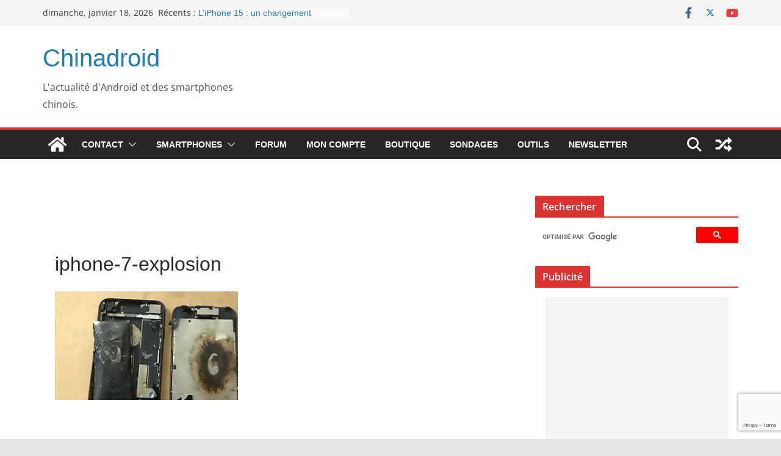

--- FILE ---
content_type: text/html; charset=UTF-8
request_url: https://chinadroid.ch/2017/04/07/iphone-7-explose-table-de-chevet/iphone-7-explosion-2/
body_size: 26741
content:
		<!doctype html>
		<html lang="fr-FR" xmlns:fb="https://www.facebook.com/2008/fbml" xmlns:addthis="https://www.addthis.com/help/api-spec" >
		
<head><style>img.lazy{min-height:1px}</style><link rel="preload" href="https://chinadroid.ch/wp-content/plugins/w3-total-cache/pub/js/lazyload.min.js" as="script">

			<meta charset="UTF-8"/>
		<meta name="viewport" content="width=device-width, initial-scale=1">
		<link rel="profile" href="https://gmpg.org/xfn/11"/>
		
	<meta name='robots' content='index, follow, max-image-preview:large, max-snippet:-1, max-video-preview:-1' />

	<!-- This site is optimized with the Yoast SEO plugin v22.6 - https://yoast.com/wordpress/plugins/seo/ -->
	<title>iphone-7-explosion | Chinadroid</title>
	<link rel="canonical" href="https://chinadroid.ch/2017/04/07/iphone-7-explose-table-de-chevet/iphone-7-explosion-2/" />
	<meta property="og:locale" content="fr_FR" />
	<meta property="og:type" content="article" />
	<meta property="og:title" content="iphone-7-explosion | Chinadroid" />
	<meta property="og:url" content="https://chinadroid.ch/2017/04/07/iphone-7-explose-table-de-chevet/iphone-7-explosion-2/" />
	<meta property="og:site_name" content="Chinadroid" />
	<meta property="article:modified_time" content="2017-04-07T11:27:48+00:00" />
	<meta property="og:image" content="https://chinadroid.ch/2017/04/07/iphone-7-explose-table-de-chevet/iphone-7-explosion-2" />
	<meta property="og:image:width" content="344" />
	<meta property="og:image:height" content="204" />
	<meta property="og:image:type" content="image/jpeg" />
	<meta name="twitter:card" content="summary_large_image" />
	<meta name="twitter:site" content="@ChinadroidCH" />
	<script type="application/ld+json" class="yoast-schema-graph">{"@context":"https://schema.org","@graph":[{"@type":"WebPage","@id":"https://chinadroid.ch/2017/04/07/iphone-7-explose-table-de-chevet/iphone-7-explosion-2/","url":"https://chinadroid.ch/2017/04/07/iphone-7-explose-table-de-chevet/iphone-7-explosion-2/","name":"iphone-7-explosion | Chinadroid","isPartOf":{"@id":"https://chinadroid.ch/#website"},"primaryImageOfPage":{"@id":"https://chinadroid.ch/2017/04/07/iphone-7-explose-table-de-chevet/iphone-7-explosion-2/#primaryimage"},"image":{"@id":"https://chinadroid.ch/2017/04/07/iphone-7-explose-table-de-chevet/iphone-7-explosion-2/#primaryimage"},"thumbnailUrl":"https://chinadroid.ch/wp-content/uploads/2017/04/iphone-7-explosion-1-e1491564462372.jpg","datePublished":"2017-04-07T11:27:28+00:00","dateModified":"2017-04-07T11:27:48+00:00","breadcrumb":{"@id":"https://chinadroid.ch/2017/04/07/iphone-7-explose-table-de-chevet/iphone-7-explosion-2/#breadcrumb"},"inLanguage":"fr-FR","potentialAction":[{"@type":"ReadAction","target":["https://chinadroid.ch/2017/04/07/iphone-7-explose-table-de-chevet/iphone-7-explosion-2/"]}]},{"@type":"ImageObject","inLanguage":"fr-FR","@id":"https://chinadroid.ch/2017/04/07/iphone-7-explose-table-de-chevet/iphone-7-explosion-2/#primaryimage","url":"https://chinadroid.ch/wp-content/uploads/2017/04/iphone-7-explosion-1-e1491564462372.jpg","contentUrl":"https://chinadroid.ch/wp-content/uploads/2017/04/iphone-7-explosion-1-e1491564462372.jpg","width":344,"height":204},{"@type":"BreadcrumbList","@id":"https://chinadroid.ch/2017/04/07/iphone-7-explose-table-de-chevet/iphone-7-explosion-2/#breadcrumb","itemListElement":[{"@type":"ListItem","position":1,"name":"Accueil","item":"https://chinadroid.ch/"},{"@type":"ListItem","position":2,"name":"Un iPhone 7 explose sur sa table de chevet","item":"https://chinadroid.ch/2017/04/07/iphone-7-explose-table-de-chevet/"},{"@type":"ListItem","position":3,"name":"iphone-7-explosion"}]},{"@type":"WebSite","@id":"https://chinadroid.ch/#website","url":"https://chinadroid.ch/","name":"Chinadroid","description":"L&#039;actualité d&#039;Android et des smartphones chinois.","potentialAction":[{"@type":"SearchAction","target":{"@type":"EntryPoint","urlTemplate":"https://chinadroid.ch/?s={search_term_string}"},"query-input":"required name=search_term_string"}],"inLanguage":"fr-FR"}]}</script>
	<!-- / Yoast SEO plugin. -->


<link rel='dns-prefetch' href='//s7.addthis.com' />
<link rel='dns-prefetch' href='//fonts.googleapis.com' />
<link rel="alternate" type="application/rss+xml" title="Chinadroid &raquo; Flux" href="https://chinadroid.ch/feed/" />
<script type="text/javascript">
/* <![CDATA[ */
window._wpemojiSettings = {"baseUrl":"https:\/\/s.w.org\/images\/core\/emoji\/15.0.3\/72x72\/","ext":".png","svgUrl":"https:\/\/s.w.org\/images\/core\/emoji\/15.0.3\/svg\/","svgExt":".svg","source":{"concatemoji":"https:\/\/chinadroid.ch\/wp-includes\/js\/wp-emoji-release.min.js?ver=6.5.7"}};
/*! This file is auto-generated */
!function(i,n){var o,s,e;function c(e){try{var t={supportTests:e,timestamp:(new Date).valueOf()};sessionStorage.setItem(o,JSON.stringify(t))}catch(e){}}function p(e,t,n){e.clearRect(0,0,e.canvas.width,e.canvas.height),e.fillText(t,0,0);var t=new Uint32Array(e.getImageData(0,0,e.canvas.width,e.canvas.height).data),r=(e.clearRect(0,0,e.canvas.width,e.canvas.height),e.fillText(n,0,0),new Uint32Array(e.getImageData(0,0,e.canvas.width,e.canvas.height).data));return t.every(function(e,t){return e===r[t]})}function u(e,t,n){switch(t){case"flag":return n(e,"\ud83c\udff3\ufe0f\u200d\u26a7\ufe0f","\ud83c\udff3\ufe0f\u200b\u26a7\ufe0f")?!1:!n(e,"\ud83c\uddfa\ud83c\uddf3","\ud83c\uddfa\u200b\ud83c\uddf3")&&!n(e,"\ud83c\udff4\udb40\udc67\udb40\udc62\udb40\udc65\udb40\udc6e\udb40\udc67\udb40\udc7f","\ud83c\udff4\u200b\udb40\udc67\u200b\udb40\udc62\u200b\udb40\udc65\u200b\udb40\udc6e\u200b\udb40\udc67\u200b\udb40\udc7f");case"emoji":return!n(e,"\ud83d\udc26\u200d\u2b1b","\ud83d\udc26\u200b\u2b1b")}return!1}function f(e,t,n){var r="undefined"!=typeof WorkerGlobalScope&&self instanceof WorkerGlobalScope?new OffscreenCanvas(300,150):i.createElement("canvas"),a=r.getContext("2d",{willReadFrequently:!0}),o=(a.textBaseline="top",a.font="600 32px Arial",{});return e.forEach(function(e){o[e]=t(a,e,n)}),o}function t(e){var t=i.createElement("script");t.src=e,t.defer=!0,i.head.appendChild(t)}"undefined"!=typeof Promise&&(o="wpEmojiSettingsSupports",s=["flag","emoji"],n.supports={everything:!0,everythingExceptFlag:!0},e=new Promise(function(e){i.addEventListener("DOMContentLoaded",e,{once:!0})}),new Promise(function(t){var n=function(){try{var e=JSON.parse(sessionStorage.getItem(o));if("object"==typeof e&&"number"==typeof e.timestamp&&(new Date).valueOf()<e.timestamp+604800&&"object"==typeof e.supportTests)return e.supportTests}catch(e){}return null}();if(!n){if("undefined"!=typeof Worker&&"undefined"!=typeof OffscreenCanvas&&"undefined"!=typeof URL&&URL.createObjectURL&&"undefined"!=typeof Blob)try{var e="postMessage("+f.toString()+"("+[JSON.stringify(s),u.toString(),p.toString()].join(",")+"));",r=new Blob([e],{type:"text/javascript"}),a=new Worker(URL.createObjectURL(r),{name:"wpTestEmojiSupports"});return void(a.onmessage=function(e){c(n=e.data),a.terminate(),t(n)})}catch(e){}c(n=f(s,u,p))}t(n)}).then(function(e){for(var t in e)n.supports[t]=e[t],n.supports.everything=n.supports.everything&&n.supports[t],"flag"!==t&&(n.supports.everythingExceptFlag=n.supports.everythingExceptFlag&&n.supports[t]);n.supports.everythingExceptFlag=n.supports.everythingExceptFlag&&!n.supports.flag,n.DOMReady=!1,n.readyCallback=function(){n.DOMReady=!0}}).then(function(){return e}).then(function(){var e;n.supports.everything||(n.readyCallback(),(e=n.source||{}).concatemoji?t(e.concatemoji):e.wpemoji&&e.twemoji&&(t(e.twemoji),t(e.wpemoji)))}))}((window,document),window._wpemojiSettings);
/* ]]> */
</script>
<!-- chinadroid.ch is managing ads with Advanced Ads --><script id="china-ready">
			window.advanced_ads_ready=function(e,a){a=a||"complete";var d=function(e){return"interactive"===a?"loading"!==e:"complete"===e};d(document.readyState)?e():document.addEventListener("readystatechange",(function(a){d(a.target.readyState)&&e()}),{once:"interactive"===a})},window.advanced_ads_ready_queue=window.advanced_ads_ready_queue||[];		</script>
		
		<style type="text/css">
			.mistape-test, .mistape_mistake_inner {color: #E42029 !important;}
			#mistape_dialog h2::before, #mistape_dialog .mistape_action, .mistape-letter-back {background-color: #E42029 !important; }
			#mistape_reported_text:before, #mistape_reported_text:after {border-color: #E42029 !important;}
            .mistape-letter-front .front-left {border-left-color: #E42029 !important;}
            .mistape-letter-front .front-right {border-right-color: #E42029 !important;}
            .mistape-letter-front .front-bottom, .mistape-letter-back > .mistape-letter-back-top, .mistape-letter-top {border-bottom-color: #E42029 !important;}
            .mistape-logo svg {fill: #E42029 !important;}
		</style>
		<link rel='stylesheet' id='wgs-css' href='https://chinadroid.ch/wp-content/plugins/wp-google-search/wgs.css?ver=6.5.7' type='text/css' media='all' />
<link rel='stylesheet' id='wgs2-css' href='https://chinadroid.ch/wp-content/plugins/wp-google-search/wgs2.css?ver=6.5.7' type='text/css' media='all' />
<link rel='stylesheet' id='validate-engine-css-css' href='https://chinadroid.ch/wp-content/plugins/wysija-newsletters/css/validationEngine.jquery.css?ver=2.21' type='text/css' media='all' />
<style id='wp-emoji-styles-inline-css' type='text/css'>

	img.wp-smiley, img.emoji {
		display: inline !important;
		border: none !important;
		box-shadow: none !important;
		height: 1em !important;
		width: 1em !important;
		margin: 0 0.07em !important;
		vertical-align: -0.1em !important;
		background: none !important;
		padding: 0 !important;
	}
</style>
<link rel='stylesheet' id='wp-block-library-css' href='https://chinadroid.ch/wp-includes/css/dist/block-library/style.min.css?ver=6.5.7' type='text/css' media='all' />
<style id='wp-block-library-theme-inline-css' type='text/css'>
.wp-block-audio figcaption{color:#555;font-size:13px;text-align:center}.is-dark-theme .wp-block-audio figcaption{color:#ffffffa6}.wp-block-audio{margin:0 0 1em}.wp-block-code{border:1px solid #ccc;border-radius:4px;font-family:Menlo,Consolas,monaco,monospace;padding:.8em 1em}.wp-block-embed figcaption{color:#555;font-size:13px;text-align:center}.is-dark-theme .wp-block-embed figcaption{color:#ffffffa6}.wp-block-embed{margin:0 0 1em}.blocks-gallery-caption{color:#555;font-size:13px;text-align:center}.is-dark-theme .blocks-gallery-caption{color:#ffffffa6}.wp-block-image figcaption{color:#555;font-size:13px;text-align:center}.is-dark-theme .wp-block-image figcaption{color:#ffffffa6}.wp-block-image{margin:0 0 1em}.wp-block-pullquote{border-bottom:4px solid;border-top:4px solid;color:currentColor;margin-bottom:1.75em}.wp-block-pullquote cite,.wp-block-pullquote footer,.wp-block-pullquote__citation{color:currentColor;font-size:.8125em;font-style:normal;text-transform:uppercase}.wp-block-quote{border-left:.25em solid;margin:0 0 1.75em;padding-left:1em}.wp-block-quote cite,.wp-block-quote footer{color:currentColor;font-size:.8125em;font-style:normal;position:relative}.wp-block-quote.has-text-align-right{border-left:none;border-right:.25em solid;padding-left:0;padding-right:1em}.wp-block-quote.has-text-align-center{border:none;padding-left:0}.wp-block-quote.is-large,.wp-block-quote.is-style-large,.wp-block-quote.is-style-plain{border:none}.wp-block-search .wp-block-search__label{font-weight:700}.wp-block-search__button{border:1px solid #ccc;padding:.375em .625em}:where(.wp-block-group.has-background){padding:1.25em 2.375em}.wp-block-separator.has-css-opacity{opacity:.4}.wp-block-separator{border:none;border-bottom:2px solid;margin-left:auto;margin-right:auto}.wp-block-separator.has-alpha-channel-opacity{opacity:1}.wp-block-separator:not(.is-style-wide):not(.is-style-dots){width:100px}.wp-block-separator.has-background:not(.is-style-dots){border-bottom:none;height:1px}.wp-block-separator.has-background:not(.is-style-wide):not(.is-style-dots){height:2px}.wp-block-table{margin:0 0 1em}.wp-block-table td,.wp-block-table th{word-break:normal}.wp-block-table figcaption{color:#555;font-size:13px;text-align:center}.is-dark-theme .wp-block-table figcaption{color:#ffffffa6}.wp-block-video figcaption{color:#555;font-size:13px;text-align:center}.is-dark-theme .wp-block-video figcaption{color:#ffffffa6}.wp-block-video{margin:0 0 1em}.wp-block-template-part.has-background{margin-bottom:0;margin-top:0;padding:1.25em 2.375em}
</style>
<style id='wab-pastacode-style-inline-css' type='text/css'>
.blockcode-settings__wrapper{background:#f2f2f2;border:1px solid #dbdbdb;display:flex;flex-wrap:wrap;gap:1rem;padding:1rem;position:relative}.blockcode-settings__wrapper>*{flex-basis:40%;flex-grow:1}.cm-editor{padding-bottom:1em;padding-top:1em}.cm-content,.cm-gutters{font-family:Menlo,Monaco,Lucida Console,monospace!important;line-height:1.5!important}.cm-gutters .cm-lineNumbers{border-right:1px solid;padding-right:9px;width:3rem}

</style>
<style id='global-styles-inline-css' type='text/css'>
body{--wp--preset--color--black: #000000;--wp--preset--color--cyan-bluish-gray: #abb8c3;--wp--preset--color--white: #ffffff;--wp--preset--color--pale-pink: #f78da7;--wp--preset--color--vivid-red: #cf2e2e;--wp--preset--color--luminous-vivid-orange: #ff6900;--wp--preset--color--luminous-vivid-amber: #fcb900;--wp--preset--color--light-green-cyan: #7bdcb5;--wp--preset--color--vivid-green-cyan: #00d084;--wp--preset--color--pale-cyan-blue: #8ed1fc;--wp--preset--color--vivid-cyan-blue: #0693e3;--wp--preset--color--vivid-purple: #9b51e0;--wp--preset--gradient--vivid-cyan-blue-to-vivid-purple: linear-gradient(135deg,rgba(6,147,227,1) 0%,rgb(155,81,224) 100%);--wp--preset--gradient--light-green-cyan-to-vivid-green-cyan: linear-gradient(135deg,rgb(122,220,180) 0%,rgb(0,208,130) 100%);--wp--preset--gradient--luminous-vivid-amber-to-luminous-vivid-orange: linear-gradient(135deg,rgba(252,185,0,1) 0%,rgba(255,105,0,1) 100%);--wp--preset--gradient--luminous-vivid-orange-to-vivid-red: linear-gradient(135deg,rgba(255,105,0,1) 0%,rgb(207,46,46) 100%);--wp--preset--gradient--very-light-gray-to-cyan-bluish-gray: linear-gradient(135deg,rgb(238,238,238) 0%,rgb(169,184,195) 100%);--wp--preset--gradient--cool-to-warm-spectrum: linear-gradient(135deg,rgb(74,234,220) 0%,rgb(151,120,209) 20%,rgb(207,42,186) 40%,rgb(238,44,130) 60%,rgb(251,105,98) 80%,rgb(254,248,76) 100%);--wp--preset--gradient--blush-light-purple: linear-gradient(135deg,rgb(255,206,236) 0%,rgb(152,150,240) 100%);--wp--preset--gradient--blush-bordeaux: linear-gradient(135deg,rgb(254,205,165) 0%,rgb(254,45,45) 50%,rgb(107,0,62) 100%);--wp--preset--gradient--luminous-dusk: linear-gradient(135deg,rgb(255,203,112) 0%,rgb(199,81,192) 50%,rgb(65,88,208) 100%);--wp--preset--gradient--pale-ocean: linear-gradient(135deg,rgb(255,245,203) 0%,rgb(182,227,212) 50%,rgb(51,167,181) 100%);--wp--preset--gradient--electric-grass: linear-gradient(135deg,rgb(202,248,128) 0%,rgb(113,206,126) 100%);--wp--preset--gradient--midnight: linear-gradient(135deg,rgb(2,3,129) 0%,rgb(40,116,252) 100%);--wp--preset--font-size--small: 13px;--wp--preset--font-size--medium: 20px;--wp--preset--font-size--large: 36px;--wp--preset--font-size--x-large: 42px;--wp--preset--spacing--20: 0.44rem;--wp--preset--spacing--30: 0.67rem;--wp--preset--spacing--40: 1rem;--wp--preset--spacing--50: 1.5rem;--wp--preset--spacing--60: 2.25rem;--wp--preset--spacing--70: 3.38rem;--wp--preset--spacing--80: 5.06rem;--wp--preset--shadow--natural: 6px 6px 9px rgba(0, 0, 0, 0.2);--wp--preset--shadow--deep: 12px 12px 50px rgba(0, 0, 0, 0.4);--wp--preset--shadow--sharp: 6px 6px 0px rgba(0, 0, 0, 0.2);--wp--preset--shadow--outlined: 6px 6px 0px -3px rgba(255, 255, 255, 1), 6px 6px rgba(0, 0, 0, 1);--wp--preset--shadow--crisp: 6px 6px 0px rgba(0, 0, 0, 1);}body { margin: 0; }.wp-site-blocks > .alignleft { float: left; margin-right: 2em; }.wp-site-blocks > .alignright { float: right; margin-left: 2em; }.wp-site-blocks > .aligncenter { justify-content: center; margin-left: auto; margin-right: auto; }:where(.wp-site-blocks) > * { margin-block-start: 24px; margin-block-end: 0; }:where(.wp-site-blocks) > :first-child:first-child { margin-block-start: 0; }:where(.wp-site-blocks) > :last-child:last-child { margin-block-end: 0; }body { --wp--style--block-gap: 24px; }:where(body .is-layout-flow)  > :first-child:first-child{margin-block-start: 0;}:where(body .is-layout-flow)  > :last-child:last-child{margin-block-end: 0;}:where(body .is-layout-flow)  > *{margin-block-start: 24px;margin-block-end: 0;}:where(body .is-layout-constrained)  > :first-child:first-child{margin-block-start: 0;}:where(body .is-layout-constrained)  > :last-child:last-child{margin-block-end: 0;}:where(body .is-layout-constrained)  > *{margin-block-start: 24px;margin-block-end: 0;}:where(body .is-layout-flex) {gap: 24px;}:where(body .is-layout-grid) {gap: 24px;}body .is-layout-flow > .alignleft{float: left;margin-inline-start: 0;margin-inline-end: 2em;}body .is-layout-flow > .alignright{float: right;margin-inline-start: 2em;margin-inline-end: 0;}body .is-layout-flow > .aligncenter{margin-left: auto !important;margin-right: auto !important;}body .is-layout-constrained > .alignleft{float: left;margin-inline-start: 0;margin-inline-end: 2em;}body .is-layout-constrained > .alignright{float: right;margin-inline-start: 2em;margin-inline-end: 0;}body .is-layout-constrained > .aligncenter{margin-left: auto !important;margin-right: auto !important;}body .is-layout-constrained > :where(:not(.alignleft):not(.alignright):not(.alignfull)){margin-left: auto !important;margin-right: auto !important;}body .is-layout-flex{display: flex;}body .is-layout-flex{flex-wrap: wrap;align-items: center;}body .is-layout-flex > *{margin: 0;}body .is-layout-grid{display: grid;}body .is-layout-grid > *{margin: 0;}body{padding-top: 0px;padding-right: 0px;padding-bottom: 0px;padding-left: 0px;}a:where(:not(.wp-element-button)){text-decoration: underline;}.wp-element-button, .wp-block-button__link{background-color: #32373c;border-width: 0;color: #fff;font-family: inherit;font-size: inherit;line-height: inherit;padding: calc(0.667em + 2px) calc(1.333em + 2px);text-decoration: none;}.has-black-color{color: var(--wp--preset--color--black) !important;}.has-cyan-bluish-gray-color{color: var(--wp--preset--color--cyan-bluish-gray) !important;}.has-white-color{color: var(--wp--preset--color--white) !important;}.has-pale-pink-color{color: var(--wp--preset--color--pale-pink) !important;}.has-vivid-red-color{color: var(--wp--preset--color--vivid-red) !important;}.has-luminous-vivid-orange-color{color: var(--wp--preset--color--luminous-vivid-orange) !important;}.has-luminous-vivid-amber-color{color: var(--wp--preset--color--luminous-vivid-amber) !important;}.has-light-green-cyan-color{color: var(--wp--preset--color--light-green-cyan) !important;}.has-vivid-green-cyan-color{color: var(--wp--preset--color--vivid-green-cyan) !important;}.has-pale-cyan-blue-color{color: var(--wp--preset--color--pale-cyan-blue) !important;}.has-vivid-cyan-blue-color{color: var(--wp--preset--color--vivid-cyan-blue) !important;}.has-vivid-purple-color{color: var(--wp--preset--color--vivid-purple) !important;}.has-black-background-color{background-color: var(--wp--preset--color--black) !important;}.has-cyan-bluish-gray-background-color{background-color: var(--wp--preset--color--cyan-bluish-gray) !important;}.has-white-background-color{background-color: var(--wp--preset--color--white) !important;}.has-pale-pink-background-color{background-color: var(--wp--preset--color--pale-pink) !important;}.has-vivid-red-background-color{background-color: var(--wp--preset--color--vivid-red) !important;}.has-luminous-vivid-orange-background-color{background-color: var(--wp--preset--color--luminous-vivid-orange) !important;}.has-luminous-vivid-amber-background-color{background-color: var(--wp--preset--color--luminous-vivid-amber) !important;}.has-light-green-cyan-background-color{background-color: var(--wp--preset--color--light-green-cyan) !important;}.has-vivid-green-cyan-background-color{background-color: var(--wp--preset--color--vivid-green-cyan) !important;}.has-pale-cyan-blue-background-color{background-color: var(--wp--preset--color--pale-cyan-blue) !important;}.has-vivid-cyan-blue-background-color{background-color: var(--wp--preset--color--vivid-cyan-blue) !important;}.has-vivid-purple-background-color{background-color: var(--wp--preset--color--vivid-purple) !important;}.has-black-border-color{border-color: var(--wp--preset--color--black) !important;}.has-cyan-bluish-gray-border-color{border-color: var(--wp--preset--color--cyan-bluish-gray) !important;}.has-white-border-color{border-color: var(--wp--preset--color--white) !important;}.has-pale-pink-border-color{border-color: var(--wp--preset--color--pale-pink) !important;}.has-vivid-red-border-color{border-color: var(--wp--preset--color--vivid-red) !important;}.has-luminous-vivid-orange-border-color{border-color: var(--wp--preset--color--luminous-vivid-orange) !important;}.has-luminous-vivid-amber-border-color{border-color: var(--wp--preset--color--luminous-vivid-amber) !important;}.has-light-green-cyan-border-color{border-color: var(--wp--preset--color--light-green-cyan) !important;}.has-vivid-green-cyan-border-color{border-color: var(--wp--preset--color--vivid-green-cyan) !important;}.has-pale-cyan-blue-border-color{border-color: var(--wp--preset--color--pale-cyan-blue) !important;}.has-vivid-cyan-blue-border-color{border-color: var(--wp--preset--color--vivid-cyan-blue) !important;}.has-vivid-purple-border-color{border-color: var(--wp--preset--color--vivid-purple) !important;}.has-vivid-cyan-blue-to-vivid-purple-gradient-background{background: var(--wp--preset--gradient--vivid-cyan-blue-to-vivid-purple) !important;}.has-light-green-cyan-to-vivid-green-cyan-gradient-background{background: var(--wp--preset--gradient--light-green-cyan-to-vivid-green-cyan) !important;}.has-luminous-vivid-amber-to-luminous-vivid-orange-gradient-background{background: var(--wp--preset--gradient--luminous-vivid-amber-to-luminous-vivid-orange) !important;}.has-luminous-vivid-orange-to-vivid-red-gradient-background{background: var(--wp--preset--gradient--luminous-vivid-orange-to-vivid-red) !important;}.has-very-light-gray-to-cyan-bluish-gray-gradient-background{background: var(--wp--preset--gradient--very-light-gray-to-cyan-bluish-gray) !important;}.has-cool-to-warm-spectrum-gradient-background{background: var(--wp--preset--gradient--cool-to-warm-spectrum) !important;}.has-blush-light-purple-gradient-background{background: var(--wp--preset--gradient--blush-light-purple) !important;}.has-blush-bordeaux-gradient-background{background: var(--wp--preset--gradient--blush-bordeaux) !important;}.has-luminous-dusk-gradient-background{background: var(--wp--preset--gradient--luminous-dusk) !important;}.has-pale-ocean-gradient-background{background: var(--wp--preset--gradient--pale-ocean) !important;}.has-electric-grass-gradient-background{background: var(--wp--preset--gradient--electric-grass) !important;}.has-midnight-gradient-background{background: var(--wp--preset--gradient--midnight) !important;}.has-small-font-size{font-size: var(--wp--preset--font-size--small) !important;}.has-medium-font-size{font-size: var(--wp--preset--font-size--medium) !important;}.has-large-font-size{font-size: var(--wp--preset--font-size--large) !important;}.has-x-large-font-size{font-size: var(--wp--preset--font-size--x-large) !important;}
.wp-block-navigation a:where(:not(.wp-element-button)){color: inherit;}
.wp-block-pullquote{font-size: 1.5em;line-height: 1.6;}
</style>
<link rel='stylesheet' id='bbp-default-css' href='https://chinadroid.ch/wp-content/plugins/bbpress/templates/default/css/bbpress.min.css?ver=2.6.9' type='text/css' media='all' />
<link rel='stylesheet' id='contact-form-7-css' href='https://chinadroid.ch/wp-content/plugins/contact-form-7/includes/css/styles.css?ver=5.9.3' type='text/css' media='all' />
<link crossorigin="anonymous" rel='stylesheet' id='ff-google-fonts-css' href='//fonts.googleapis.com/css?family=Raleway%3A400%2C500%2C700&#038;ver=071120180241' type='text/css' media='all' />
<link rel='stylesheet' id='ff-shortcodes-css' href='https://chinadroid.ch/wp-content/plugins/fruitful-shortcodes/fruitful-shortcodes-2.0.0/assets/css/front.css?ver=071120180241' type='text/css' media='all' />
<link rel='stylesheet' id='rss-news-display.css-css' href='https://chinadroid.ch/wp-content/plugins/rss-news-display/rss-news-display.css?ver=6.5.7' type='text/css' media='all' />
<link rel='stylesheet' id='simple-custom-login-plugin-styles-css' href='https://chinadroid.ch/wp-content/plugins/simple-custom-login/css/display.css?ver=6.5.7' type='text/css' media='all' />
<link rel='stylesheet' id='wp-polls-css' href='https://chinadroid.ch/wp-content/plugins/wp-polls/polls-css.css?ver=2.77.2' type='text/css' media='all' />
<style id='wp-polls-inline-css' type='text/css'>
.wp-polls .pollbar {
	margin: 1px;
	font-size: 6px;
	line-height: 8px;
	height: 8px;
	background-image: url('https://chinadroid.ch/wp-content/plugins/wp-polls/images/default/pollbg.gif');
	border: 1px solid #c8c8c8;
}

</style>
<link rel='stylesheet' id='cmplz-general-css' href='https://chinadroid.ch/wp-content/plugins/complianz-gdpr-premium/assets/css/cookieblocker.min.css?ver=1714304325' type='text/css' media='all' />
<link rel='stylesheet' id='colormag_style-css' href='https://chinadroid.ch/wp-content/themes/colormag/style.css?ver=3.1.8' type='text/css' media='all' />
<style id='colormag_style-inline-css' type='text/css'>
.colormag-button,
			blockquote, button,
			input[type=reset],
			input[type=button],
			input[type=submit],
			.cm-home-icon.front_page_on,
			.cm-post-categories a,
			.cm-primary-nav ul li ul li:hover,
			.cm-primary-nav ul li.current-menu-item,
			.cm-primary-nav ul li.current_page_ancestor,
			.cm-primary-nav ul li.current-menu-ancestor,
			.cm-primary-nav ul li.current_page_item,
			.cm-primary-nav ul li:hover,
			.cm-primary-nav ul li.focus,
			.cm-mobile-nav li a:hover,
			.colormag-header-clean #cm-primary-nav .cm-menu-toggle:hover,
			.cm-header .cm-mobile-nav li:hover,
			.cm-header .cm-mobile-nav li.current-page-ancestor,
			.cm-header .cm-mobile-nav li.current-menu-ancestor,
			.cm-header .cm-mobile-nav li.current-page-item,
			.cm-header .cm-mobile-nav li.current-menu-item,
			.cm-primary-nav ul li.focus > a,
			.cm-layout-2 .cm-primary-nav ul ul.sub-menu li.focus > a,
			.cm-mobile-nav .current-menu-item>a, .cm-mobile-nav .current_page_item>a,
			.colormag-header-clean .cm-mobile-nav li:hover > a,
			.colormag-header-clean .cm-mobile-nav li.current-page-ancestor > a,
			.colormag-header-clean .cm-mobile-nav li.current-menu-ancestor > a,
			.colormag-header-clean .cm-mobile-nav li.current-page-item > a,
			.colormag-header-clean .cm-mobile-nav li.current-menu-item > a,
			.fa.search-top:hover,
			.widget_call_to_action .btn--primary,
			.colormag-footer--classic .cm-footer-cols .cm-row .cm-widget-title span::before,
			.colormag-footer--classic-bordered .cm-footer-cols .cm-row .cm-widget-title span::before,
			.cm-featured-posts .cm-widget-title span,
			.cm-featured-category-slider-widget .cm-slide-content .cm-entry-header-meta .cm-post-categories a,
			.cm-highlighted-posts .cm-post-content .cm-entry-header-meta .cm-post-categories a,
			.cm-category-slide-next, .cm-category-slide-prev, .slide-next,
			.slide-prev, .cm-tabbed-widget ul li, .cm-posts .wp-pagenavi .current,
			.cm-posts .wp-pagenavi a:hover, .cm-secondary .cm-widget-title span,
			.cm-posts .post .cm-post-content .cm-entry-header-meta .cm-post-categories a,
			.cm-page-header .cm-page-title span, .entry-meta .post-format i,
			.format-link, .cm-entry-button, .infinite-scroll .tg-infinite-scroll,
			.no-more-post-text, .pagination span,
			.comments-area .comment-author-link span,
			.cm-footer-cols .cm-row .cm-widget-title span,
			.advertisement_above_footer .cm-widget-title span,
			.error, .cm-primary .cm-widget-title span,
			.related-posts-wrapper.style-three .cm-post-content .cm-entry-title a:hover:before,
			.cm-slider-area .cm-widget-title span,
			.cm-beside-slider-widget .cm-widget-title span,
			.top-full-width-sidebar .cm-widget-title span,
			.wp-block-quote, .wp-block-quote.is-style-large,
			.wp-block-quote.has-text-align-right,
			.cm-error-404 .cm-btn, .widget .wp-block-heading, .wp-block-search button,
			.widget a::before, .cm-post-date a::before,
			.byline a::before,
			.colormag-footer--classic-bordered .cm-widget-title::before,
			.wp-block-button__link,
			#cm-tertiary .cm-widget-title span,
			.link-pagination .post-page-numbers.current,
			.wp-block-query-pagination-numbers .page-numbers.current,
			.wp-element-button,
			.wp-block-button .wp-block-button__link,
			.wp-element-button,
			.cm-layout-2 .cm-primary-nav ul ul.sub-menu li:hover,
			.cm-layout-2 .cm-primary-nav ul ul.sub-menu li.current-menu-ancestor,
			.cm-layout-2 .cm-primary-nav ul ul.sub-menu li.current-menu-item,
			.cm-layout-2 .cm-primary-nav ul ul.sub-menu li.focus,
			.search-wrap button,
			.page-numbers .current,
			.wp-block-search .wp-element-button:hover{background-color:#dd3333;}a,
			.cm-layout-2 #cm-primary-nav .fa.search-top:hover,
			.cm-layout-2 #cm-primary-nav.cm-mobile-nav .cm-random-post a:hover .fa-random,
			.cm-layout-2 #cm-primary-nav.cm-primary-nav .cm-random-post a:hover .fa-random,
			.cm-layout-2 .breaking-news .newsticker a:hover,
			.cm-layout-2 .cm-primary-nav ul li.current-menu-item > a,
			.cm-layout-2 .cm-primary-nav ul li.current_page_item > a,
			.cm-layout-2 .cm-primary-nav ul li:hover > a,
			.cm-layout-2 .cm-primary-nav ul li.focus > a
			.dark-skin .cm-layout-2-style-1 #cm-primary-nav.cm-primary-nav .cm-home-icon:hover .fa,
			.byline a:hover, .comments a:hover, .cm-edit-link a:hover, .cm-post-date a:hover,
			.social-links:not(.cm-header-actions .social-links) i.fa:hover, .cm-tag-links a:hover,
			.colormag-header-clean .social-links li:hover i.fa, .cm-layout-2-style-1 .social-links li:hover i.fa,
			.colormag-header-clean .breaking-news .newsticker a:hover, .widget_featured_posts .article-content .cm-entry-title a:hover,
			.widget_featured_slider .slide-content .cm-below-entry-meta .byline a:hover,
			.widget_featured_slider .slide-content .cm-below-entry-meta .comments a:hover,
			.widget_featured_slider .slide-content .cm-below-entry-meta .cm-post-date a:hover,
			.widget_featured_slider .slide-content .cm-entry-title a:hover,
			.widget_block_picture_news.widget_featured_posts .article-content .cm-entry-title a:hover,
			.widget_highlighted_posts .article-content .cm-below-entry-meta .byline a:hover,
			.widget_highlighted_posts .article-content .cm-below-entry-meta .comments a:hover,
			.widget_highlighted_posts .article-content .cm-below-entry-meta .cm-post-date a:hover,
			.widget_highlighted_posts .article-content .cm-entry-title a:hover, i.fa-arrow-up, i.fa-arrow-down,
			.cm-site-title a, #content .post .article-content .cm-entry-title a:hover, .entry-meta .byline i,
			.entry-meta .cat-links i, .entry-meta a, .post .cm-entry-title a:hover, .search .cm-entry-title a:hover,
			.entry-meta .comments-link a:hover, .entry-meta .cm-edit-link a:hover, .entry-meta .cm-post-date a:hover,
			.entry-meta .cm-tag-links a:hover, .single #content .tags a:hover, .count, .next a:hover, .previous a:hover,
			.related-posts-main-title .fa, .single-related-posts .article-content .cm-entry-title a:hover,
			.pagination a span:hover,
			#content .comments-area a.comment-cm-edit-link:hover, #content .comments-area a.comment-permalink:hover,
			#content .comments-area article header cite a:hover, .comments-area .comment-author-link a:hover,
			.comment .comment-reply-link:hover,
			.nav-next a, .nav-previous a,
			#cm-footer .cm-footer-menu ul li a:hover,
			.cm-footer-cols .cm-row a:hover, a#scroll-up i, .related-posts-wrapper-flyout .cm-entry-title a:hover,
			.human-diff-time .human-diff-time-display:hover,
			.cm-layout-2-style-1 #cm-primary-nav .fa:hover,
			.cm-footer-bar a,
			.cm-post-date a:hover,
			.cm-author a:hover,
			.cm-comments-link a:hover,
			.cm-tag-links a:hover,
			.cm-edit-link a:hover,
			.cm-footer-bar .copyright a,
			.cm-featured-posts .cm-entry-title a:hover,
			.cm-posts .post .cm-post-content .cm-entry-title a:hover,
			.cm-posts .post .single-title-above .cm-entry-title a:hover,
			.cm-layout-2 .cm-primary-nav ul li:hover > a,
			.cm-layout-2 #cm-primary-nav .fa:hover,
			.cm-entry-title a:hover,
			button:hover, input[type="button"]:hover,
			input[type="reset"]:hover,
			input[type="submit"]:hover,
			.wp-block-button .wp-block-button__link:hover,
			.cm-button:hover,
			.wp-element-button:hover,
			li.product .added_to_cart:hover,
			.comments-area .comment-permalink:hover,
			.cm-footer-bar-area .cm-footer-bar__2 a{color:#dd3333;}#cm-primary-nav,
			.cm-contained .cm-header-2 .cm-row{border-top-color:#dd3333;}.cm-layout-2 #cm-primary-nav,
			.cm-layout-2 .cm-primary-nav ul ul.sub-menu li:hover,
			.cm-layout-2 .cm-primary-nav ul > li:hover > a,
			.cm-layout-2 .cm-primary-nav ul > li.current-menu-item > a,
			.cm-layout-2 .cm-primary-nav ul > li.current-menu-ancestor > a,
			.cm-layout-2 .cm-primary-nav ul ul.sub-menu li.current-menu-ancestor,
			.cm-layout-2 .cm-primary-nav ul ul.sub-menu li.current-menu-item,
			.cm-layout-2 .cm-primary-nav ul ul.sub-menu li.focus,
			cm-layout-2 .cm-primary-nav ul ul.sub-menu li.current-menu-ancestor,
			cm-layout-2 .cm-primary-nav ul ul.sub-menu li.current-menu-item,
			cm-layout-2 #cm-primary-nav .cm-menu-toggle:hover,
			cm-layout-2 #cm-primary-nav.cm-mobile-nav .cm-menu-toggle,
			cm-layout-2 .cm-primary-nav ul > li:hover > a,
			cm-layout-2 .cm-primary-nav ul > li.current-menu-item > a,
			cm-layout-2 .cm-primary-nav ul > li.current-menu-ancestor > a,
			.cm-layout-2 .cm-primary-nav ul li.focus > a, .pagination a span:hover,
			.cm-error-404 .cm-btn,
			.single-post .cm-post-categories a::after,
			.widget .block-title,
			.cm-layout-2 .cm-primary-nav ul li.focus > a,
			button,
			input[type="button"],
			input[type="reset"],
			input[type="submit"],
			.wp-block-button .wp-block-button__link,
			.cm-button,
			.wp-element-button,
			li.product .added_to_cart{border-color:#dd3333;}.cm-secondary .cm-widget-title,
			#cm-tertiary .cm-widget-title,
			.widget_featured_posts .widget-title,
			#secondary .widget-title,
			#cm-tertiary .widget-title,
			.cm-page-header .cm-page-title,
			.cm-footer-cols .cm-row .widget-title,
			.advertisement_above_footer .widget-title,
			#primary .widget-title,
			.widget_slider_area .widget-title,
			.widget_beside_slider .widget-title,
			.top-full-width-sidebar .widget-title,
			.cm-footer-cols .cm-row .cm-widget-title,
			.cm-footer-bar .copyright a,
			.cm-layout-2.cm-layout-2-style-2 #cm-primary-nav,
			.cm-layout-2 .cm-primary-nav ul > li:hover > a,
			.cm-layout-2 .cm-primary-nav ul > li.current-menu-item > a{border-bottom-color:#dd3333;}.cm-entry-title{font-size:24px;line-height:1.3;}@media screen and (min-width: 992px) {.cm-primary{width:70%;}}.cm-header .cm-menu-toggle svg,
			.cm-header .cm-menu-toggle svg{fill:#fff;}.cm-footer-bar{background-color:#ffffff;}.cm-footer-bar-area .cm-footer-bar__2 a{color:#207daf;}.mzb-featured-posts, .mzb-social-icon, .mzb-featured-categories, .mzb-social-icons-insert{--color--light--primary:rgba(221,51,51,0.1);}body{--color--light--primary:#dd3333;--color--primary:#dd3333;}
</style>
<link rel='stylesheet' id='colormag-featured-image-popup-css-css' href='https://chinadroid.ch/wp-content/themes/colormag/assets/js/magnific-popup/magnific-popup.min.css?ver=3.1.8' type='text/css' media='all' />
<link rel='stylesheet' id='font-awesome-4-css' href='https://chinadroid.ch/wp-content/themes/colormag/assets/library/font-awesome/css/v4-shims.min.css?ver=4.7.0' type='text/css' media='all' />
<link rel='stylesheet' id='font-awesome-all-css' href='https://chinadroid.ch/wp-content/themes/colormag/assets/library/font-awesome/css/all.min.css?ver=6.2.4' type='text/css' media='all' />
<link rel='stylesheet' id='font-awesome-solid-css' href='https://chinadroid.ch/wp-content/themes/colormag/assets/library/font-awesome/css/solid.min.css?ver=6.2.4' type='text/css' media='all' />
<link rel='stylesheet' id='post_hit_counter-widget-css' href='https://chinadroid.ch/wp-content/plugins/post-hit-counter/assets/css/widget.css?ver=1.3.2' type='text/css' media='all' />
<link rel='stylesheet' id='addthis_all_pages-css' href='https://chinadroid.ch/wp-content/plugins/addthis-related-posts/frontend/build/addthis_wordpress_public.min.css?ver=6.5.7' type='text/css' media='all' />
<link rel='stylesheet' id='an_style-css' href='https://chinadroid.ch/wp-content/uploads/mLpceszaYhyh/KifalwsMuAyq.css?ver=2.2.3' type='text/css' media='all' />
<style id='an_style-inline-css' type='text/css'>
/*	an_style.css	AdBlock Notify	Copyright: (c) 2016 Themeisle, themeisle.com	Version: 2.2.1*/.AZhLWrUidllh-bg {	display: none;	position: fixed;	z-index: 100;	top: 0;	left: 0;	width: 100%;	height: 100%;	background: #000;	background: rgba(0,0,0,0.75);}.AZhLWrUidllh {	visibility: hidden;	position: fixed;	z-index: 101;	top: 100px;	right: 0;	left: 0;	max-width: 640px;	margin-right: auto;	margin-left: auto;	background: #fff;	-webkit-box-shadow: 0 3px 5px 2px rgba(0,0,0,0.25);	box-shadow: 0 3px 5px 2px rgba(0,0,0,0.25);	font-family: Arial, Helvetica, sans-serif;}.AZhLWrUidllh-default,.AZhLWrUidllh-ok {	padding: 30px 30px 15px;}.AZhLWrUidllh-image {	overflow: hidden;	position: relative;	width: 100%;}.AZhLWrUidllh-image .AZhLWrUidllh-left {	position: absolute;	top: 0;	left: 0;	width: 50%;	height: 100%;}.AZhLWrUidllh-image .AZhLWrUidllh-right {	float: right;	width: 50%;	padding: 30px;}.AZhLWrUidllh.small {	width: 200px;	margin-left: -140px;}.AZhLWrUidllh.medium {	width: 400px;	margin-left: -240px;}.AZhLWrUidllh.large {	width: 600px;	margin-left: -340px;}.AZhLWrUidllh.xlarge {	width: 800px;	margin-left: -440px;}.close-AZhLWrUidllh {	display: inline-block;	position: absolute;	top: 15px;	right: 15px;	width: 30px;	height: 30px;	color: #bbb;	font-size: 32px;	font-weight: 700;	line-height: 30px;	text-align: center;	cursor: pointer;	-webkit-transition: 0.3s;	transition: 0.3s;}.close-AZhLWrUidllh:hover {	color: #252b37;}.AZhLWrUidllh h1 {	margin-bottom: 15px;	padding: 0 30px;	color: #252b37;	font-size: 28px;	line-height: 1.25;	text-align: center;}.AZhLWrUidllh-right h1 {	padding: 0 30px 0 0;	text-align: left;}.AZhLWrUidllh p {	margin-bottom: 15px;	color: #333745;	font-size: 14px;}.AZhLWrUidllh p a {	color: #ff6160;}.AZhLWrUidllh-right .close-modal,.AZhLWrUidllh-footer .close-modal {	padding: 15px !important;	border-radius: 0 !important;	background-color: #ff6160;	font-size: 14px;	letter-spacing: 2px !important;	-webkit-transition: 0.3s;	transition: 0.3s;}.AZhLWrUidllh-right .close-modal:hover,.AZhLWrUidllh-footer .close-modal:hover {	background-color: #252b37 !important;}.AZhLWrUidllh-footer .grey-button-modal {	margin-right: 15px;	background-color: #a5a5a5;}.AZhLWrUidllh-footer {	display: block;	padding: 15px 30px;	background-color: #eff4f7;	text-align: right;}@media only screen and (max-width: 640px) {	.AZhLWrUidllh {		right: 5%;		left: 5%;		max-width: 90%;	}	.AZhLWrUidllh-default {		padding: 20px;	}	.AZhLWrUidllh-image .AZhLWrUidllh-left {		width: 100%;		height: 250px;	}	.AZhLWrUidllh-image .AZhLWrUidllh-right {		float: left;		width: 100%;		margin-top: 250px;		padding: 20px;	}	.AZhLWrUidllh h1 {		margin-bottom: 10px;		font-size: 20px;	}	.AZhLWrUidllh-right h1 {		padding: 0;	}	.AZhLWrUidllh p {		margin-bottom: 10px;	}	.close-AZhLWrUidllh {		color: #fcfcfc;		background-color: #252b37;	}	.close-AZhLWrUidllh:hover {		color: #252b37;		background-color: #fcfcfc;	}	.AZhLWrUidllh-footer {		padding: 15px 20px;	}}@media only screen and (max-width: 480px) {	.AZhLWrUidllh-image .AZhLWrUidllh-left {		height: 200px;	}	.AZhLWrUidllh-image .AZhLWrUidllh-right {		margin-top: 200px;	}	.AZhLWrUidllh-footer {		text-align: center;	}	.AZhLWrUidllh-footer .close-modal {		width: 80%;		margin: 5px 10%;	}}
</style>
<script type="text/javascript" src="https://chinadroid.ch/wp-includes/js/jquery/jquery.min.js?ver=3.7.1" id="jquery-core-js"></script>
<script type="text/javascript" src="https://chinadroid.ch/wp-includes/js/jquery/jquery-migrate.min.js?ver=3.4.1" id="jquery-migrate-js"></script>
<script type="text/javascript" src="https://chinadroid.ch/wp-content/plugins/rss-news-display/js/jquery.cycle.all.min.js?ver=6.5.7" id="jquery.cycle.all.min-js"></script>
<script type="text/javascript" src="https://chinadroid.ch/wp-content/plugins/simple-custom-login/js/display.js?ver=6.5.7" id="simple-custom-login-plugin-script-js"></script>
<script type="text/javascript" src="https://chinadroid.ch/wp-content/plugins/wp-fastclick/js/dest/wp-fastclick.min.js?ver=1.0.2" id="wp-fastclick-js"></script>
<!--[if lte IE 8]>
<script type="text/javascript" src="https://chinadroid.ch/wp-content/themes/colormag/assets/js/html5shiv.min.js?ver=3.1.8" id="html5-js"></script>
<![endif]-->
<script type="text/javascript" src="https://chinadroid.ch/wp-content/plugins/magic-action-box/assets/js/actionbox-helper.js?ver=2.17.1" id="mab-actionbox-helper-js"></script>
<link rel="https://api.w.org/" href="https://chinadroid.ch/wp-json/" /><link rel="alternate" type="application/json" href="https://chinadroid.ch/wp-json/wp/v2/media/3190" /><link rel="EditURI" type="application/rsd+xml" title="RSD" href="https://chinadroid.ch/xmlrpc.php?rsd" />
<link rel='shortlink' href='https://chinadroid.ch/?p=3190' />
<link rel="alternate" type="application/json+oembed" href="https://chinadroid.ch/wp-json/oembed/1.0/embed?url=https%3A%2F%2Fchinadroid.ch%2F2017%2F04%2F07%2Fiphone-7-explose-table-de-chevet%2Fiphone-7-explosion-2%2F" />
<link rel="alternate" type="text/xml+oembed" href="https://chinadroid.ch/wp-json/oembed/1.0/embed?url=https%3A%2F%2Fchinadroid.ch%2F2017%2F04%2F07%2Fiphone-7-explose-table-de-chevet%2Fiphone-7-explosion-2%2F&#038;format=xml" />
			<style>.cmplz-hidden {
					display: none !important;
				}</style><link rel="apple-touch-icon" sizes="57x57" href="/wp-content/uploads/fbrfg/apple-touch-icon-57x57.png">
<link rel="apple-touch-icon" sizes="60x60" href="/wp-content/uploads/fbrfg/apple-touch-icon-60x60.png">
<link rel="apple-touch-icon" sizes="72x72" href="/wp-content/uploads/fbrfg/apple-touch-icon-72x72.png">
<link rel="apple-touch-icon" sizes="76x76" href="/wp-content/uploads/fbrfg/apple-touch-icon-76x76.png">
<link rel="apple-touch-icon" sizes="114x114" href="/wp-content/uploads/fbrfg/apple-touch-icon-114x114.png">
<link rel="apple-touch-icon" sizes="120x120" href="/wp-content/uploads/fbrfg/apple-touch-icon-120x120.png">
<link rel="apple-touch-icon" sizes="144x144" href="/wp-content/uploads/fbrfg/apple-touch-icon-144x144.png">
<link rel="apple-touch-icon" sizes="152x152" href="/wp-content/uploads/fbrfg/apple-touch-icon-152x152.png">
<link rel="apple-touch-icon" sizes="180x180" href="/wp-content/uploads/fbrfg/apple-touch-icon-180x180.png">
<link rel="icon" type="image/png" href="/wp-content/uploads/fbrfg/favicon-32x32.png" sizes="32x32">
<link rel="icon" type="image/png" href="/wp-content/uploads/fbrfg/android-chrome-192x192.png" sizes="192x192">
<link rel="icon" type="image/png" href="/wp-content/uploads/fbrfg/favicon-96x96.png" sizes="96x96">
<link rel="icon" type="image/png" href="/wp-content/uploads/fbrfg/favicon-16x16.png" sizes="16x16">
<link rel="manifest" href="/wp-content/uploads/fbrfg/manifest.json">
<link rel="mask-icon" href="/wp-content/uploads/fbrfg/safari-pinned-tab.svg" color="#5bbad5">
<link rel="shortcut icon" href="/wp-content/uploads/fbrfg/favicon.ico">
<meta name="msapplication-TileColor" content="#da532c">
<meta name="msapplication-TileImage" content="/wp-content/uploads/fbrfg/mstile-144x144.png">
<meta name="msapplication-config" content="/wp-content/uploads/fbrfg/browserconfig.xml">
<meta name="theme-color" content="#ffffff">      <meta name="onesignal" content="wordpress-plugin"/>
            <script>

      window.OneSignal = window.OneSignal || [];

      OneSignal.push( function() {
        OneSignal.SERVICE_WORKER_UPDATER_PATH = "OneSignalSDKUpdaterWorker.js.php";
                      OneSignal.SERVICE_WORKER_PATH = "OneSignalSDKWorker.js.php";
                      OneSignal.SERVICE_WORKER_PARAM = { scope: "/" };
        OneSignal.setDefaultNotificationUrl("https://chinadroid.ch");
        var oneSignal_options = {};
        window._oneSignalInitOptions = oneSignal_options;

        oneSignal_options['wordpress'] = true;
oneSignal_options['appId'] = 'ff2818d1-ae03-41a7-9985-d67b00dc0ec0';
oneSignal_options['allowLocalhostAsSecureOrigin'] = true;
oneSignal_options['welcomeNotification'] = { };
oneSignal_options['welcomeNotification']['title'] = "Chinadroid vous remercie.";
oneSignal_options['welcomeNotification']['message'] = "Merci pour votre abonnement.";
oneSignal_options['welcomeNotification']['url'] = "https://chinadroid.ch";
oneSignal_options['path'] = "https://chinadroid.ch/wp-content/plugins/onesignal-free-web-push-notifications/sdk_files/";
oneSignal_options['promptOptions'] = { };
oneSignal_options['promptOptions']['actionMessage'] = "Chinadroid aimerait vous notifier des nouveaux articles";
oneSignal_options['promptOptions']['exampleNotificationTitleDesktop'] = "Exemple de notifications";
oneSignal_options['promptOptions']['exampleNotificationMessageDesktop'] = "Google retire Android Oreo du marché.";
oneSignal_options['promptOptions']['exampleNotificationTitleMobile'] = "Exemple de notification";
oneSignal_options['promptOptions']['exampleNotificationMessageMobile'] = "Google retire Android Oreo du marché.";
oneSignal_options['promptOptions']['exampleNotificationCaption'] = "(vous pouvez vous désabonner plus tard)";
oneSignal_options['promptOptions']['acceptButtonText'] = "CONTINUER";
oneSignal_options['promptOptions']['cancelButtonText'] = "NON MERCI";
oneSignal_options['promptOptions']['siteName'] = "https://chinadroid.ch";
oneSignal_options['promptOptions']['autoAcceptTitle'] = "Accepter";
oneSignal_options['notifyButton'] = { };
oneSignal_options['notifyButton']['enable'] = true;
oneSignal_options['notifyButton']['position'] = 'bottom-left';
oneSignal_options['notifyButton']['theme'] = 'inverse';
oneSignal_options['notifyButton']['size'] = 'medium';
oneSignal_options['notifyButton']['showCredit'] = true;
oneSignal_options['notifyButton']['text'] = {};
oneSignal_options['notifyButton']['text']['tip.state.unsubscribed'] = 'S&#039;abonner aux notifications';
oneSignal_options['notifyButton']['text']['tip.state.subscribed'] = 'Merci, vous etes désormais abonné.';
oneSignal_options['notifyButton']['text']['tip.state.blocked'] = 'Vous avez bloqué les notifications';
oneSignal_options['notifyButton']['text']['message.action.subscribed'] = 'Merci pour votre abonnement!';
oneSignal_options['notifyButton']['text']['message.action.resubscribed'] = 'Rebienvenue. Notifications ré-activées.';
oneSignal_options['notifyButton']['text']['message.action.unsubscribed'] = 'Vous ne recevrez plus de notification de notre part.';
oneSignal_options['notifyButton']['text']['dialog.main.title'] = 'Gérer les notifications';
oneSignal_options['notifyButton']['text']['dialog.main.button.subscribe'] = 'S&#039;ABONNER';
oneSignal_options['notifyButton']['text']['dialog.main.button.unsubscribe'] = 'SE DESABONNER';
oneSignal_options['notifyButton']['text']['dialog.blocked.title'] = 'Débloquez les notifications';
oneSignal_options['notifyButton']['text']['dialog.blocked.message'] = 'Suivez ceci pour autoriser les notifications';
                OneSignal.init(window._oneSignalInitOptions);
                OneSignal.showSlidedownPrompt();      });

      function documentInitOneSignal() {
        var oneSignal_elements = document.getElementsByClassName("OneSignal-prompt");

        var oneSignalLinkClickHandler = function(event) { OneSignal.push(['registerForPushNotifications']); event.preventDefault(); };        for(var i = 0; i < oneSignal_elements.length; i++)
          oneSignal_elements[i].addEventListener('click', oneSignalLinkClickHandler, false);
      }

      if (document.readyState === 'complete') {
           documentInitOneSignal();
      }
      else {
           window.addEventListener("load", function(event){
               documentInitOneSignal();
          });
      }
    </script>
<!-- Aucune version AMP HTML n&#039;est disponible pour cette URL. -->		<style type="text/css" id="wp-custom-css">
			footer {
	display: none;
}

p {
	font-family: Sans-serif;
}

a {
	font-family: Sans-serif;
}

		</style>
		<meta data-pso-pv="1.2.1" data-pso-pt="singlePost" data-pso-th="e0719ee9d4cf5d54ff97a963b0203caf">
</head>

<body data-rsssl=1 data-cmplz=2 class="attachment attachment-template-default single single-attachment postid-3190 attachmentid-3190 attachment-jpeg wp-embed-responsive cm-header-layout-1 adv-style-1  wide aa-prefix-china-">




		<div id="page" class="hfeed site">
				<a class="skip-link screen-reader-text" href="#main">Passer au contenu</a>
		

			<header id="cm-masthead" class="cm-header cm-layout-1 cm-layout-1-style-1 cm-full-width">
		
		
				<div class="cm-top-bar">
					<div class="cm-container">
						<div class="cm-row">
							<div class="cm-top-bar__1">
				
		<div class="date-in-header">
			dimanche, janvier 18, 2026		</div>

		
		<div class="breaking-news">
			<strong class="breaking-news-latest">Récents :</strong>

			<ul class="newsticker">
									<li>
						<a href="https://chinadroid.ch/2024/09/09/panne-informatique-chez-lufthansa-un-retour-au-passe-pour-ses-services/" title="Panne informatique chez Lufthansa : un retour au passé pour ses services">
							Panne informatique chez Lufthansa : un retour au passé pour ses services						</a>
					</li>
									<li>
						<a href="https://chinadroid.ch/2023/09/27/google-fete-ses-25-ans-le-27-septembre-2023/" title="Google fête ses 25 ans le 27 septembre 2023">
							Google fête ses 25 ans le 27 septembre 2023						</a>
					</li>
									<li>
						<a href="https://chinadroid.ch/2023/09/17/pourquoi-mon-ordinateur-devient-il-plus-lent-avec-le-temps/" title="Pourquoi mon ordinateur devient-il plus lent avec le temps ?">
							Pourquoi mon ordinateur devient-il plus lent avec le temps ?						</a>
					</li>
									<li>
						<a href="https://chinadroid.ch/2023/09/15/whatsapp-dement-lintegration-de-publicites-dans-son-application/" title="WhatsApp dément l&rsquo;intégration de publicités dans son application">
							WhatsApp dément l&rsquo;intégration de publicités dans son application						</a>
					</li>
									<li>
						<a href="https://chinadroid.ch/2023/09/13/liphone-15-un-changement-important-pour-la-connectivite-avec-larrivee-de-lusb-c/" title="L&rsquo;iPhone 15 : un changement important pour la connectivité avec l&rsquo;arrivée de l&rsquo;USB-C">
							L&rsquo;iPhone 15 : un changement important pour la connectivité avec l&rsquo;arrivée de l&rsquo;USB-C						</a>
					</li>
							</ul>
		</div>

									</div>

							<div class="cm-top-bar__2">
				
		<div class="social-links">
			<ul>
				<li><a href="https://www.facebook.com/Chinadroid-1581045828861472/?fref=ts" target="_blank"><i class="fa fa-facebook"></i></a></li><li><a href="https://twitter.com/chinadroidch" target="_blank"><i class="fa-brands fa-x-twitter"></i></a></li><li><a href="https://www.youtube.com/c/svenpactify" target="_blank"><i class="fa fa-youtube"></i></a></li>			</ul>
		</div><!-- .social-links -->
									</div>
						</div>
					</div>
				</div>

				
				<div class="cm-main-header">
		
		
	<div id="cm-header-1" class="cm-header-1">
		<div class="cm-container">
			<div class="cm-row">

				<div class="cm-header-col-1">
										<div id="cm-site-branding" class="cm-site-branding">
							</div><!-- #cm-site-branding -->
	
	<div id="cm-site-info" class="">
								<h3 class="cm-site-title">
							<a href="https://chinadroid.ch/" title="Chinadroid" rel="home">Chinadroid</a>
						</h3>
						
											<p class="cm-site-description">
							L&#039;actualité d&#039;Android et des smartphones chinois.						</p><!-- .cm-site-description -->
											</div><!-- #cm-site-info -->
					</div><!-- .cm-header-col-1 -->

				<div class="cm-header-col-2">
								</div><!-- .cm-header-col-2 -->

		</div>
	</div>
</div>
		
<div id="cm-header-2" class="cm-header-2">
	<nav id="cm-primary-nav" class="cm-primary-nav">
		<div class="cm-container">
			<div class="cm-row">
				
				<div class="cm-home-icon">
					<a href="https://chinadroid.ch/"
					   title="Chinadroid"
					>
						<svg class="cm-icon cm-icon--home" xmlns="http://www.w3.org/2000/svg" viewBox="0 0 28 22"><path d="M13.6465 6.01133L5.11148 13.0409V20.6278C5.11148 20.8242 5.18952 21.0126 5.32842 21.1515C5.46733 21.2904 5.65572 21.3685 5.85217 21.3685L11.0397 21.3551C11.2355 21.3541 11.423 21.2756 11.5611 21.1368C11.6992 20.998 11.7767 20.8102 11.7767 20.6144V16.1837C11.7767 15.9873 11.8547 15.7989 11.9937 15.66C12.1326 15.521 12.321 15.443 12.5174 15.443H15.4801C15.6766 15.443 15.865 15.521 16.0039 15.66C16.1428 15.7989 16.2208 15.9873 16.2208 16.1837V20.6111C16.2205 20.7086 16.2394 20.8052 16.2765 20.8953C16.3136 20.9854 16.3681 21.0673 16.4369 21.1364C16.5057 21.2054 16.5875 21.2602 16.6775 21.2975C16.7675 21.3349 16.864 21.3541 16.9615 21.3541L22.1472 21.3685C22.3436 21.3685 22.532 21.2904 22.6709 21.1515C22.8099 21.0126 22.8879 20.8242 22.8879 20.6278V13.0358L14.3548 6.01133C14.2544 5.93047 14.1295 5.88637 14.0006 5.88637C13.8718 5.88637 13.7468 5.93047 13.6465 6.01133ZM27.1283 10.7892L23.2582 7.59917V1.18717C23.2582 1.03983 23.1997 0.898538 23.0955 0.794359C22.9913 0.69018 22.8501 0.631653 22.7027 0.631653H20.1103C19.963 0.631653 19.8217 0.69018 19.7175 0.794359C19.6133 0.898538 19.5548 1.03983 19.5548 1.18717V4.54848L15.4102 1.13856C15.0125 0.811259 14.5134 0.632307 13.9983 0.632307C13.4832 0.632307 12.9841 0.811259 12.5864 1.13856L0.868291 10.7892C0.81204 10.8357 0.765501 10.8928 0.731333 10.9573C0.697165 11.0218 0.676038 11.0924 0.66916 11.165C0.662282 11.2377 0.669786 11.311 0.691245 11.3807C0.712704 11.4505 0.747696 11.5153 0.794223 11.5715L1.97469 13.0066C2.02109 13.063 2.07816 13.1098 2.14264 13.1441C2.20711 13.1784 2.27773 13.1997 2.35044 13.2067C2.42315 13.2137 2.49653 13.2063 2.56638 13.1849C2.63623 13.1636 2.70118 13.1286 2.7575 13.0821L13.6465 4.11333C13.7468 4.03247 13.8718 3.98837 14.0006 3.98837C14.1295 3.98837 14.2544 4.03247 14.3548 4.11333L25.2442 13.0821C25.3004 13.1286 25.3653 13.1636 25.435 13.1851C25.5048 13.2065 25.5781 13.214 25.6507 13.2071C25.7234 13.2003 25.794 13.1791 25.8584 13.145C25.9229 13.1108 25.98 13.0643 26.0265 13.008L27.207 11.5729C27.2535 11.5164 27.2883 11.4512 27.3095 11.3812C27.3307 11.3111 27.3379 11.2375 27.3306 11.1647C27.3233 11.0919 27.3016 11.0212 27.2669 10.9568C27.2322 10.8923 27.1851 10.8354 27.1283 10.7892Z" /></svg>					</a>
				</div>
				
											<div class="cm-header-actions">
								
		<div class="cm-random-post">
							<a href="https://chinadroid.ch/2017/05/24/apple-preparerait-3-nouveaux-smartphone-lecteur-dempreinte-cote/" title="Voir un article au hasard">
					<svg class="cm-icon cm-icon--random-fill" xmlns="http://www.w3.org/2000/svg" viewBox="0 0 24 24"><path d="M21.73 16a1 1 0 0 1 0 1.33l-3.13 3.14a.94.94 0 0 1-1.6-.66v-1.56h-2.3a.39.39 0 0 1-.18 0 .36.36 0 0 1-.16-.11l-2.76-3 2.09-2.23 2.06 2.21H17v-1.56a.94.94 0 0 1 1.6-.66ZM2.47 8.88h3.28l2.06 2.2L9.9 8.85 7.14 5.9A.36.36 0 0 0 7 5.79a.39.39 0 0 0-.18 0H2.47a.47.47 0 0 0-.47.43v2.19a.47.47 0 0 0 .47.47Zm14.53 0v1.56a.94.94 0 0 0 1.6.66L21.73 8a1 1 0 0 0 0-1.33L18.6 3.53a.94.94 0 0 0-1.6.66v1.56h-2.3a.39.39 0 0 0-.18 0 .36.36 0 0 0-.16.11l-8.61 9.27H2.47a.46.46 0 0 0-.47.46v2.19a.47.47 0 0 0 .47.47H6.8a.45.45 0 0 0 .34-.15l8.61-9.22Z"></path></svg>				</a>
					</div>

							<div class="cm-top-search">
						<i class="fa fa-search search-top"></i>
						<div class="search-form-top">
									
<form action="https://chinadroid.ch/" class="search-form searchform clearfix" method="get" role="search">

	<div class="search-wrap">
		<input type="search"
				class="s field"
				name="s"
				value=""
				placeholder="Recherche"
		/>

		<button class="search-icon" type="submit"></button>
	</div>

</form><!-- .searchform -->
						</div>
					</div>
									</div>
				
					<p class="cm-menu-toggle" aria-expanded="false">
						<svg class="cm-icon cm-icon--bars" xmlns="http://www.w3.org/2000/svg" viewBox="0 0 24 24"><path d="M21 19H3a1 1 0 0 1 0-2h18a1 1 0 0 1 0 2Zm0-6H3a1 1 0 0 1 0-2h18a1 1 0 0 1 0 2Zm0-6H3a1 1 0 0 1 0-2h18a1 1 0 0 1 0 2Z"></path></svg>						<svg class="cm-icon cm-icon--x-mark" xmlns="http://www.w3.org/2000/svg" viewBox="0 0 24 24"><path d="m13.4 12 8.3-8.3c.4-.4.4-1 0-1.4s-1-.4-1.4 0L12 10.6 3.7 2.3c-.4-.4-1-.4-1.4 0s-.4 1 0 1.4l8.3 8.3-8.3 8.3c-.4.4-.4 1 0 1.4.2.2.4.3.7.3s.5-.1.7-.3l8.3-8.3 8.3 8.3c.2.2.5.3.7.3s.5-.1.7-.3c.4-.4.4-1 0-1.4L13.4 12z"></path></svg>					</p>
					<div class="cm-menu-primary-container"><ul id="menu-menu" class="menu"><li id="menu-item-431" class="menu-item menu-item-type-post_type menu-item-object-page menu-item-has-children menu-item-431"><a href="https://chinadroid.ch/contact/">Contact</a><span role="button" tabindex="0" class="cm-submenu-toggle" onkeypress=""><svg class="cm-icon" xmlns="http://www.w3.org/2000/svg" xml:space="preserve" viewBox="0 0 24 24"><path d="M12 17.5c-.3 0-.5-.1-.7-.3l-9-9c-.4-.4-.4-1 0-1.4s1-.4 1.4 0l8.3 8.3 8.3-8.3c.4-.4 1-.4 1.4 0s.4 1 0 1.4l-9 9c-.2.2-.4.3-.7.3z"/></svg></span>
<ul class="sub-menu">
	<li id="menu-item-3661" class="menu-item menu-item-type-custom menu-item-object-custom menu-item-3661"><a href="https://specetoile.ch/terms/">Conditions d&rsquo;utilisation</a></li>
	<li id="menu-item-5876" class="menu-item menu-item-type-custom menu-item-object-custom menu-item-5876"><a href="https://specetoile.ch/nos-mentions-legales-ssuise/">Mentions légales</a></li>
</ul>
</li>
<li id="menu-item-434" class="menu-item menu-item-type-post_type menu-item-object-page menu-item-has-children menu-item-434"><a href="https://chinadroid.ch/category/smartphone/">Smartphones</a><span role="button" tabindex="0" class="cm-submenu-toggle" onkeypress=""><svg class="cm-icon" xmlns="http://www.w3.org/2000/svg" xml:space="preserve" viewBox="0 0 24 24"><path d="M12 17.5c-.3 0-.5-.1-.7-.3l-9-9c-.4-.4-.4-1 0-1.4s1-.4 1.4 0l8.3 8.3 8.3-8.3c.4-.4 1-.4 1.4 0s.4 1 0 1.4l-9 9c-.2.2-.4.3-.7.3z"/></svg></span>
<ul class="sub-menu">
	<li id="menu-item-436" class="menu-item menu-item-type-post_type menu-item-object-page menu-item-436"><a href="https://chinadroid.ch/category/xiaomi/">Xiaomi</a></li>
	<li id="menu-item-2104" class="menu-item menu-item-type-custom menu-item-object-custom menu-item-2104"><a href="https://chinadroid.ch/category/android/">Android</a></li>
	<li id="menu-item-2103" class="menu-item menu-item-type-custom menu-item-object-custom menu-item-2103"><a href="https://chinadroid.ch/category/Samsung/">Samsung</a></li>
	<li id="menu-item-2825" class="menu-item menu-item-type-taxonomy menu-item-object-category menu-item-2825"><a href="https://chinadroid.ch/category/huawei/">Huawei</a></li>
	<li id="menu-item-435" class="menu-item menu-item-type-post_type menu-item-object-page menu-item-435"><a href="https://chinadroid.ch/category/sony/">Sony</a></li>
	<li id="menu-item-2826" class="menu-item menu-item-type-taxonomy menu-item-object-category menu-item-2826"><a href="https://chinadroid.ch/category/lg/">LG</a></li>
	<li id="menu-item-2827" class="menu-item menu-item-type-taxonomy menu-item-object-category menu-item-2827"><a href="https://chinadroid.ch/category/nexus/">Nexus</a></li>
	<li id="menu-item-2824" class="menu-item menu-item-type-taxonomy menu-item-object-category menu-item-2824"><a href="https://chinadroid.ch/category/oppo/">Oppo</a></li>
	<li id="menu-item-2828" class="menu-item menu-item-type-taxonomy menu-item-object-category menu-item-2828"><a href="https://chinadroid.ch/category/nokia/">Nokia</a></li>
	<li id="menu-item-2829" class="menu-item menu-item-type-taxonomy menu-item-object-category menu-item-2829"><a href="https://chinadroid.ch/category/pixel/">Pixel</a></li>
	<li id="menu-item-2102" class="menu-item menu-item-type-custom menu-item-object-custom menu-item-2102"><a href="https://chinadroid.ch/category/apple/">Apple</a></li>
</ul>
</li>
<li id="menu-item-490" class="menu-item menu-item-type-post_type menu-item-object-page menu-item-490"><a href="https://chinadroid.ch/forums">Forum</a></li>
<li id="menu-item-590" class="menu-item menu-item-type-post_type menu-item-object-page menu-item-590"><a href="https://chinadroid.ch/se-connecter/">Mon compte</a></li>
<li id="menu-item-5241" class="menu-item menu-item-type-custom menu-item-object-custom menu-item-5241"><a href="https://swissshopper.ch?via=specetoile=1">Boutique</a></li>
<li id="menu-item-870" class="menu-item menu-item-type-post_type menu-item-object-page menu-item-870"><a href="https://chinadroid.ch/sondages/">Sondages</a></li>
<li id="menu-item-4094" class="menu-item menu-item-type-post_type menu-item-object-page menu-item-4094"><a href="https://chinadroid.ch/outils/">Outils</a></li>
<li id="menu-item-3043" class="menu-item menu-item-type-post_type menu-item-object-page menu-item-3043"><a href="https://chinadroid.ch/newsletter/">Newsletter</a></li>
</ul></div>
			</div>
		</div>
	</nav>
</div>
			
				</div> <!-- /.cm-main-header -->
		
				</header><!-- #cm-masthead -->
		
		

	<div id="cm-content" class="cm-content">
		
		<div class="cm-container">
		
<div class="cm-row">
	
	<div id="cm-primary" class="cm-primary">
		<div class="cm-posts" class="clearfix">

			<div class='code-block code-block-2' style='margin: 8px 0; clear: both;'>
<div id="adsence">
<script async src="//pagead2.googlesyndication.com/pagead/js/adsbygoogle.js"></script>
<script>
  (adsbygoogle = window.adsbygoogle || []).push({
    google_ad_client: "ca-pub-6812390261218565",
    enable_page_level_ads: true
  });
</script>
</div></div>
<div class='code-block code-block-5' style='margin: 8px 0; clear: both;'>
<!-- Google Tag Manager -->
<noscript><iframe src="//www.googletagmanager.com/ns.html?id=GTM-N9B7MN"
height="0" width="0" style="display:none;visibility:hidden"></iframe></noscript>
<script>(function(w,d,s,l,i){w[l]=w[l]||[];w[l].push({'gtm.start':
new Date().getTime(),event:'gtm.js'});var f=d.getElementsByTagName(s)[0],
j=d.createElement(s),dl=l!='dataLayer'?'&l='+l:'';j.async=true;j.src=
'//www.googletagmanager.com/gtm.js?id='+i+dl;f.parentNode.insertBefore(j,f);
})(window,document,'script','dataLayer','GTM-N9B7MN');</script>
<!-- End Google Tag Manager --></div>

<article sdfdfds id="post-3190" class="post-3190 attachment type-attachment status-inherit hentry">
	
	
	<div class="cm-post-content">
			<header class="cm-entry-header">
				<h1 class="cm-entry-title">
			iphone-7-explosion		</h1>
			</header>
<div class="cm-below-entry-meta "></div>
<div class="cm-entry-summary">
	<div class="at-above-post addthis_tool" data-url="https://chinadroid.ch/2017/04/07/iphone-7-explose-table-de-chevet/iphone-7-explosion-2/"></div><p class="attachment"><a href='https://chinadroid.ch/wp-content/uploads/2017/04/iphone-7-explosion-1-e1491564462372.jpg'><img fetchpriority="high" decoding="async" width="300" height="178" src="data:image/svg+xml,%3Csvg%20xmlns='http://www.w3.org/2000/svg'%20viewBox='0%200%20300%20178'%3E%3C/svg%3E" data-src="https://chinadroid.ch/wp-content/uploads/2017/04/iphone-7-explosion-1-e1491564462372-300x178.jpg" class="attachment-medium size-medium lazy" alt="" data-srcset="https://chinadroid.ch/wp-content/uploads/2017/04/iphone-7-explosion-1-e1491564462372-300x178.jpg 300w, https://chinadroid.ch/wp-content/uploads/2017/04/iphone-7-explosion-1-e1491564462372-50x30.jpg 50w, https://chinadroid.ch/wp-content/uploads/2017/04/iphone-7-explosion-1-e1491564462372.jpg 344w" data-sizes="(max-width: 300px) 100vw, 300px" /></a></p>
<!-- AddThis Advanced Settings above via filter on the_content --><!-- AddThis Advanced Settings below via filter on the_content --><!-- AddThis Advanced Settings generic via filter on the_content --><!-- AddThis Share Buttons above via filter on the_content --><!-- AddThis Share Buttons below via filter on the_content --><div class="at-below-post addthis_tool" data-url="https://chinadroid.ch/2017/04/07/iphone-7-explose-table-de-chevet/iphone-7-explosion-2/"></div><!-- AddThis Share Buttons generic via filter on the_content --><!-- AddThis Related Posts below via filter on the_content --><div class="at-below-post-recommended addthis_tool" ></div><!-- AddThis Related Posts generic via filter on the_content --><!-- CONTENT END 3 -->
</div>
	
	</div>

	
	</article>
<div class='code-block code-block-11' style='margin: 8px 0; clear: both;'>
<script async src="//pagead2.googlesyndication.com/pagead/js/adsbygoogle.js"></script>
<ins class="adsbygoogle"
     style="display:block"
     data-ad-format="autorelaxed"
     data-ad-client="ca-pub-6812390261218565"
     data-ad-slot="2973628495"></ins>
<script>
     (adsbygoogle = window.adsbygoogle || []).push({});
</script></div>
		</div><!-- .cm-posts -->
				<ul class="default-wp-page">
			<li class="previous"><a href='https://chinadroid.ch/2017/04/07/iphone-7-explose-table-de-chevet/iphone-7-explosion/'>&larr; Précédent</a></li>
			<li class="next"></li>
		</ul>
	
			<div class="author-box">
				<div class="author-img">https://chinadroid.ch/wp-content/uploads/2017/04/iphone-7-explosion-1-e1491564462372-150x150.jpg</div>
				<h4 class="author-name">Sven</h4>
				<p class="author-description">Je suis le fondateur de Chinadroid. J'adore toucher un peu à tout (sauf Linux).</p>
			</div>

			</div><!-- #cm-primary -->

	
<div id="cm-secondary" class="cm-secondary">
	
	<aside id="wgs_widget-2" class="widget widget_wgs_widget"><h3 class="cm-widget-title"><span>Rechercher</span></h3><div class="wgs_wrapper"><div class="gcse-search" data-resultsUrl="https://chinadroid.ch/iphone-7-explose-table-de-chevet/iphone-7-explosion-2/"></div></div></aside><aside id="ai_widget-2" class="widget block-widget ai-sticky-widget"><h3 class="cm-widget-title"><span>Publicité</span></h3><div class='code-block code-block-1' style='margin: 8px auto; text-align: center; display: block; clear: both;'>
<div id="adsence">
<script async src="//pagead2.googlesyndication.com/pagead/js/adsbygoogle.js"></script>
<!-- Chinadroid-SkyscraperRouge -->
<ins class="adsbygoogle"
     style="display:inline-block;width:300px;height:600px"
     data-ad-client="ca-pub-6812390261218565"
     data-ad-slot="6765357137"></ins>
<script>
(adsbygoogle = window.adsbygoogle || []).push({});
</script>
</div></div>
</aside><aside id="custom_html-2" class="widget_text widget widget_custom_html"><h3 class="cm-widget-title"><span>Soutenir Chinadroid</span></h3><div class="textwidget custom-html-widget">Vous pouvez cliquer sur le bouton "PayPal" pour effectuer un don à Chinadroid. Merci ! <br />
<center>
<form action="https://www.paypal.com/cgi-bin/webscr" method="post" target="_top">
<input type="hidden" name="cmd" value="_s-xclick">
<input type="hidden" name="hosted_button_id" value="4WLPBHQZ6LGGJ">
<input type="image" src="https://www.paypalobjects.com/fr_FR/CH/i/btn/btn_donateCC_LG.gif" border="0" name="submit" alt="PayPal, le réflexe sécurité pour payer en ligne">
<img class="lazy" alt="" border="0" src="data:image/svg+xml,%3Csvg%20xmlns='http://www.w3.org/2000/svg'%20viewBox='0%200%201%201'%3E%3C/svg%3E" data-src="https://www.paypalobjects.com/fr_FR/i/scr/pixel.gif" width="1" height="1">
</form>
</center></div></aside><aside id="bbp_topics_widget-4" class="widget widget_display_topics"><h3 class="cm-widget-title"><span>En direct du Forum</span></h3>
		<ul class="bbp-topics-widget newness">

			
				<li>
					<a class="bbp-forum-title" href="https://chinadroid.ch/forums/topic/%d0%ba%d1%80%d0%b5%d0%b4%d0%b8%d1%82-%d0%bd%d0%b0-%d0%b0%d0%b2%d1%82%d0%be-%d1%82%d1%80%d0%b5%d0%b1%d0%be%d0%b2%d0%b0%d0%bd%d0%b8%d1%8f-%d0%b8-%d1%81%d0%bf%d0%b5%d1%86%d0%b8%d1%84%d0%b8%d0%ba%d0%b0/">Кредит на авто: требования и специфика</a>

					
					
				</li>

			
				<li>
					<a class="bbp-forum-title" href="https://chinadroid.ch/forums/topic/%d1%81%d1%81%d1%83%d0%b4%d0%bd%d1%8b%d0%b5-%d0%bf%d0%bb%d0%b0%d0%bd%d0%b8%d1%80%d0%be%d0%b2%d1%89%d0%b8%d0%ba%d0%b8-%d0%b8-%d0%b8%d0%b7%d1%83%d1%87%d0%b5%d0%bd%d0%b8%d0%b5-%d0%b2%d0%b0%d1%80%d0%b8/">Ссудные планировщики и изучение вариантов</a>

					
					
				</li>

			
				<li>
					<a class="bbp-forum-title" href="https://chinadroid.ch/forums/topic/%d1%81%d1%81%d1%83%d0%b4%d1%8b-%d0%b4%d0%bb%d1%8f-%d1%82%d1%80%d1%83%d0%b4%d0%bd%d1%8b%d1%85-%d0%be%d0%b1%d1%81%d1%82%d0%be%d1%8f%d1%82%d0%b5%d0%bb%d1%8c%d1%81%d1%82%d0%b2/">Ссуды для трудных обстоятельств.</a>

					
					
				</li>

			
				<li>
					<a class="bbp-forum-title" href="https://chinadroid.ch/forums/topic/55optorg-%d0%b8%d0%b7%d0%b3%d0%be%d1%82%d0%be%d0%b2%d0%b8%d1%82%d0%b5%d0%bb%d1%8c-%d0%b4%d0%b5%d0%ba%d0%be%d1%80%d0%b0%d1%82%d0%b8%d0%b2%d0%bd%d1%8b%d1%85-%d0%b1%d1%83%d0%ba%d0%b5%d1%82/">55optorg — изготовитель декоративных букетов.</a>

					
					
				</li>

			
				<li>
					<a class="bbp-forum-title" href="https://chinadroid.ch/forums/topic/%d1%80%d0%b5%d0%b3%d0%b8%d1%81%d1%82%d1%80%d0%b0%d1%86%d0%b8%d1%8f-%d0%b8-%d0%b2%d0%b5%d1%80%d0%b8%d1%84%d0%b8%d0%ba%d0%b0%d1%86%d0%b8%d1%8f-%d0%bd%d0%b0-%d0%bc%d0%be%d1%81%d1%82%d0%b1%d0%b5%d1%82/">Регистрация и верификация на Мостбет</a>

					
					
				</li>

			
		</ul>

		</aside>		<aside id="mab-widget-2" class="widget mab-widget">		
		<h3 class="cm-widget-title"><span>Newsletter</span></h3>		
		<div class="mab-inside-wrap">
					
			<div id="mab-12201" class="magic-action-box mab-type-optin mab-id-1220 mabstyle-dark use-mab-button-default mab-label-position-stacked mab-responsive mab-center-content mab-fields-layout-stacked mab-ajax" data-mabid="1220" data-trackid="1220" data-type="optin" data-track="1"  >
	<div class="mab-pad mab-wrap mab-aside-left mab-aside-type-none">
				<div class="mab-content">
						<div class="mab-heading">Restez au courant!</div>
									<div class="mab-subheading">Obtenez des résumés d'actualités, des bons plans et de l'actualité sélectionné spécialement pour vous.</div>
									<div class="mab-main-copy"><p>Restez au courant de ce qui ce passe même après avoir quitté Chinadroid. Avec notre newsletter vous recevrez chaque soir un résumé des actualités de la journée. Essayez sans attendre.</p>
</div>
						<div class="mab-main-action-wrap ">
				<form  method="post" action="#submit">

		<div class="mab-field mab-field-firstname">
				<label for="form12202-firstname">Prénom</label>
				<input id="form12202-firstname"  type="text" name="fname" placeholder="Entrez votre prénom" />
	</div>
		
		
	<div class="mab-field mab-field-email">
				<label for="form12202-wysija-to">Email</label>
				<input id="form12202-wysija-to" type="text" name="email" placeholder="Entrez votre email" required />

	</div>
	
		<div class="mab-field mab-field-submit">
				<input class="mab-submit" type="submit" value="Rejoindre!" />
			</div>

	<div class="mab-form-msg mab-alert" style="display: none; text-align: center;"></div>
	
		<input type="hidden" name="lists" value="1" />

	
	<input type="hidden" name="mabid" value="1220">
	<input type="hidden" name="optin-provider" value="wysija">

</form>
			</div>
						<div class="mab-secondary-copy"><p>Nous pouvons partager votre adresse avec des services SpecEtoile comme OùQuoiComment par exemple, mais en aucun cas à d'autres services externes.</p>
</div>
					</div>
		<div class="clear" style="clear:both;"></div>	</div>

	</div>			
				</div>
		
		</aside>		
	
	</div>
</div>

		</div><!-- .cm-container -->
				</div><!-- #main -->
				<footer id="cm-footer" class="cm-footer ">
		
<div class="cm-footer-cols">
	<div class="cm-container">
		<div class="cm-row">
			
						<div class="cm-lower-footer-cols">
				<div class="cm-lower-footer-col cm-lower-footer-col--1">
					<aside id="block-3" class="widget widget_block">
<h2 class="wp-block-heading">Chinadroid</h2>
</aside><aside id="block-4" class="widget widget_block widget_text">
<p>Chinadroid est un site d'actualité édité par <a href="https://specetoile.ch?source=chinadroid&amp;lang=FR&amp;place=footer-link&amp;from=chinadroid-ch&amp;cookie=56hgfzfvb324dhgsleau&amp;visited=0&amp;optout=1" target="_blank">SpecEtoile</a>.
</p>
</aside><aside id="block-5" class="widget widget_block widget_text">
<p></p>
</aside><aside id="block-6" class="widget widget_block widget_text">
<p>Nos <a href="https://specetoile.ch/terms">conditions générales et politiques de confidentialités sont disponibles ici</a>. En outre, vous pouvez <a href="https://mydata.specetoile.ch">exporter ou supprimer vos données personnelles</a>. </p>
</aside>				</div>

				<div class="cm-lower-footer-col cm-lower-footer-col--2">
									</div>
				<div class="cm-lower-footer-col cm-lower-footer-col--3">
									</div>
				<div class="cm-lower-footer-col cm-lower-footer-col--4">
					<aside id="text-8" class="widget widget_text"><h3 class="cm-widget-title"><span>Nos autres sites</span></h3>			<div class="textwidget"><a href="http://ouquoicomment.ch" target="_blank" rel="noopener">OùQuoiComment</a> - <a href="http://specimages.ch" target="_blank" rel="noopener">SpecImages</a> - <a href="http://getmymail.ch" target"_blank">GetMyMail</a> - <a href="https://idees-sorties.ch" target="_blank" rel="noopener">IdéesSorties</a>  - <a href="https://quiztalya.ch" target="_blank" rel="noopener">Quiztalya</a></div>
		</aside><aside id="text-11" class="widget widget_text">			<div class="textwidget"><center><img class="lazy" src="data:image/svg+xml,%3Csvg%20xmlns='http://www.w3.org/2000/svg'%20viewBox='0%200%201%201'%3E%3C/svg%3E" data-src="https://specetoile.ch/images/images/2017/08/19/avatar_12268929969a_128.png" alt="avatar_12268929969a_128.png" border="0" /></center></div>
		</aside>				</div>
			</div>
			
		</div>
	</div>
</div>
		<div class="cm-footer-bar cm-footer-bar-style-1">
			<div class="cm-container">
				<div class="cm-row">
				<div class="cm-footer-bar-area">
		
		<div class="cm-footer-bar__1">
			
		<div class="social-links">
			<ul>
				<li><a href="https://www.facebook.com/Chinadroid-1581045828861472/?fref=ts" target="_blank"><i class="fa fa-facebook"></i></a></li><li><a href="https://twitter.com/chinadroidch" target="_blank"><i class="fa-brands fa-x-twitter"></i></a></li><li><a href="https://www.youtube.com/c/svenpactify" target="_blank"><i class="fa fa-youtube"></i></a></li>			</ul>
		</div><!-- .social-links -->
		
			<nav class="cm-footer-menu">
							</nav>
		</div> <!-- /.cm-footer-bar__1 -->

				<div class="cm-footer-bar__2">
			<div class="copyright">Copyright &copy; 2026 <a href="https://chinadroid.ch/" title="Chinadroid"><span>Chinadroid</span></a>. Tous droits réservés.<br>Theme <a href="https://themegrill.com/themes/colormag" target="_blank" title="ColorMag" rel="nofollow"><span>ColorMag</span></a> par ThemeGrill. Propulsé par <a href="https://wordpress.org" target="_blank" title="WordPress" rel="nofollow"><span>WordPress</span></a>.</div>		</div> <!-- /.cm-footer-bar__2 -->
				</div><!-- .cm-footer-bar-area -->
						</div><!-- .cm-container -->
			</div><!-- .cm-row -->
		</div><!-- .cm-footer-bar -->
				</footer><!-- #cm-footer -->
					<a href="#cm-masthead" id="scroll-up"><i class="fa fa-chevron-up"></i></a>
				</div><!-- #page -->
		<div id="WylOSODgocps" class="AZhLWrUidllh" style="background:#dddddd;max-width:720px;z-index:9999999; "></div>   <script type="text/javascript">/* <![CDATA[ */var anOptions ={"anOptionChoice":"1","anOptionStats":"1","anOptionAdsSelectors":"#google-ads","anOptionCookie":"1","anOptionCookieLife":"30","anPageRedirect":"","anPermalink":"undefined","anOptionModalEffect":"fadeAndPop","anOptionModalspeed":"350","anOptionModalclose":true,"anOptionModalOverlay":"rgba( 221,51,51,0.8 )","anAlternativeActivation":true,"anAlternativeElement":"#adsence,#adsence,#adsence,#adsence,#adsence,#adsence,#adsence","anAlternativeText":"<p><strong><img class=\"wp-image-612 alignleft\" src=\"https:\/\/chinadroid.ch\/wp-content\/uploads\/2016\/07\/1f62d.png\" alt=\"1f62d\" width=\"53\" height=\"50\" \/>Une publicit\u00e9 s'est perdue ici.<\/strong><br \/>\n<strong>Bonne lecture sur Chinadroid.<br \/>\n<\/strong><\/p>\n","anAlternativeClone":"2","anAlternativeProperties":"","anOptionModalShowAfter":0,"anPageMD5":"","anSiteID":0,"modalHTML":"<div class=\"AZhLWrUidllh-default\">\n\t<h1 style=\"\">Adblock d\u00e9tect\u00e9 ! Merci de lire ce message.<\/h1>\n\t<p>Nous avons d\u00e9tect\u00e9 que vous utilisez un bloqueur de publicit\u00e9s qui emp\u00eache la page de se charger dans son int\u00e9gralit\u00e9.<\/p>\n<p><strong>Nous n'avons pas de banni\u00e8re de pubs audio ou de popup intrusive, nous ne souhaitons pas afficher ce genre de pubs ici.<\/strong><\/p>\n<p>Nous avons besoin de financements pour garder notre site en vie et ils proviennent presque exclusivement de la publicit\u00e9. Si vous aimez chinadroid et que vous souhaitez <strong>garder un acc\u00e8s g<\/strong><b>ratuit<\/b><\/p>\n<p><strong>merci d'ajouter <a title=\"Chinadroid\" href=\"https:\/\/chinadroid.ch\" target=\"_blank\">chinadroid.ch<\/a> \u00e0 votre liste d\u2019exceptions dans Adblock ou de d\u00e9sactiver ce logiciel.<\/strong><\/p>\n<p>Cordialement.<\/p>\n<\/div>\n<a class=\"close-modal close-AZhLWrUidllh\">&#215;<\/a>"}/* ]]> */</script><div id="adsense" class="an-sponsored" style="position:absolute; z-index:-1; height:1px; width:1px; visibility: hidden; top: -1px; left: 0;"><img class="an-advert-banner lazy" alt="sponsored" src="data:image/svg+xml,%3Csvg%20xmlns='http://www.w3.org/2000/svg'%20viewBox='0%200%201%201'%3E%3C/svg%3E" data-src="[data-uri]"></div>			<!-- Fruitful Shortcodes Custom Styles -->
			<style>
						</style>
			
<!-- Consent Management powered by Complianz | GDPR/CCPA Cookie Consent https://wordpress.org/plugins/complianz-gdpr -->
<div id="cmplz-cookiebanner-container"><div class="cmplz-cookiebanner cmplz-hidden banner-1 bottom-right-view-preferences optin cmplz-bottom cmplz-categories-type-view-preferences" aria-modal="true" data-nosnippet="true" role="dialog" aria-live="polite" aria-labelledby="cmplz-header-1-optin" aria-describedby="cmplz-message-1-optin">
	<div class="cmplz-header">
		<div class="cmplz-logo"><img width="502" height="500" src="data:image/svg+xml,%3Csvg%20xmlns='http://www.w3.org/2000/svg'%20viewBox='0%200%20502%20500'%3E%3C/svg%3E" data-src="https://chinadroid.ch/wp-content/uploads/2016/09/117906-photo-crop-pf9cb0a3c6c7ca128eeb96db337298517-android-logo-illus.jpg" class="attachment-cmplz_banner_image size-cmplz_banner_image lazy" alt="Chinadroid" decoding="async" data-srcset="https://chinadroid.ch/wp-content/uploads/2016/09/117906-photo-crop-pf9cb0a3c6c7ca128eeb96db337298517-android-logo-illus.jpg 502w, https://chinadroid.ch/wp-content/uploads/2016/09/117906-photo-crop-pf9cb0a3c6c7ca128eeb96db337298517-android-logo-illus-150x150.jpg 150w, https://chinadroid.ch/wp-content/uploads/2016/09/117906-photo-crop-pf9cb0a3c6c7ca128eeb96db337298517-android-logo-illus-300x300.jpg 300w, https://chinadroid.ch/wp-content/uploads/2016/09/117906-photo-crop-pf9cb0a3c6c7ca128eeb96db337298517-android-logo-illus-50x50.jpg 50w" data-sizes="(max-width: 502px) 100vw, 502px" /></div>
		<div class="cmplz-title" id="cmplz-header-1-optin">Gérer le consentement aux cookies</div>
		<div class="cmplz-close" tabindex="0" role="button" aria-label="close-dialog">
			<svg aria-hidden="true" focusable="false" data-prefix="fas" data-icon="times" class="svg-inline--fa fa-times fa-w-11" role="img" xmlns="http://www.w3.org/2000/svg" viewBox="0 0 352 512"><path fill="currentColor" d="M242.72 256l100.07-100.07c12.28-12.28 12.28-32.19 0-44.48l-22.24-22.24c-12.28-12.28-32.19-12.28-44.48 0L176 189.28 75.93 89.21c-12.28-12.28-32.19-12.28-44.48 0L9.21 111.45c-12.28 12.28-12.28 32.19 0 44.48L109.28 256 9.21 356.07c-12.28 12.28-12.28 32.19 0 44.48l22.24 22.24c12.28 12.28 32.2 12.28 44.48 0L176 322.72l100.07 100.07c12.28 12.28 32.2 12.28 44.48 0l22.24-22.24c12.28-12.28 12.28-32.19 0-44.48L242.72 256z"></path></svg>
		</div>
	</div>

	<div class="cmplz-divider cmplz-divider-header"></div>
	<div class="cmplz-body">
		<div class="cmplz-message" id="cmplz-message-1-optin">Nous utilisons des technologies telles que les cookies pour stocker et/ou accéder aux informations des appareils. Nous le faisons pour améliorer l’expérience de navigation et pour afficher des publicités (non-) personnalisées. Consentir à ces technologies nous permettra de traiter des données telles que le comportement de navigation ou les ID uniques sur ce site. Le fait de ne pas consentir ou de retirer son consentement peut avoir un effet négatif sur certaines fonctionnalités et fonctions.</div>
		<!-- categories start -->
		<div class="cmplz-categories">
			<details class="cmplz-category cmplz-functional" >
				<summary>
						<span class="cmplz-category-header">
							<span class="cmplz-category-title">Fonctionnel</span>
							<span class='cmplz-always-active'>
								<span class="cmplz-banner-checkbox">
									<input type="checkbox"
										   id="cmplz-functional-optin"
										   data-category="cmplz_functional"
										   class="cmplz-consent-checkbox cmplz-functional"
										   size="40"
										   value="1"/>
									<label class="cmplz-label" for="cmplz-functional-optin" tabindex="0"><span class="screen-reader-text">Fonctionnel</span></label>
								</span>
								Toujours activé							</span>
							<span class="cmplz-icon cmplz-open">
								<svg xmlns="http://www.w3.org/2000/svg" viewBox="0 0 448 512"  height="18" ><path d="M224 416c-8.188 0-16.38-3.125-22.62-9.375l-192-192c-12.5-12.5-12.5-32.75 0-45.25s32.75-12.5 45.25 0L224 338.8l169.4-169.4c12.5-12.5 32.75-12.5 45.25 0s12.5 32.75 0 45.25l-192 192C240.4 412.9 232.2 416 224 416z"/></svg>
							</span>
						</span>
				</summary>
				<div class="cmplz-description">
					<span class="cmplz-description-functional">Le stockage ou l’accès technique est strictement nécessaire dans la finalité d’intérêt légitime de permettre l’utilisation d’un service spécifique explicitement demandé par l’abonné ou l’utilisateur, ou dans le seul but d’effectuer la transmission d’une communication sur un réseau de communications électroniques.</span>
				</div>
			</details>

			<details class="cmplz-category cmplz-preferences" >
				<summary>
						<span class="cmplz-category-header">
							<span class="cmplz-category-title">Préférences</span>
							<span class="cmplz-banner-checkbox">
								<input type="checkbox"
									   id="cmplz-preferences-optin"
									   data-category="cmplz_preferences"
									   class="cmplz-consent-checkbox cmplz-preferences"
									   size="40"
									   value="1"/>
								<label class="cmplz-label" for="cmplz-preferences-optin" tabindex="0"><span class="screen-reader-text">Préférences</span></label>
							</span>
							<span class="cmplz-icon cmplz-open">
								<svg xmlns="http://www.w3.org/2000/svg" viewBox="0 0 448 512"  height="18" ><path d="M224 416c-8.188 0-16.38-3.125-22.62-9.375l-192-192c-12.5-12.5-12.5-32.75 0-45.25s32.75-12.5 45.25 0L224 338.8l169.4-169.4c12.5-12.5 32.75-12.5 45.25 0s12.5 32.75 0 45.25l-192 192C240.4 412.9 232.2 416 224 416z"/></svg>
							</span>
						</span>
				</summary>
				<div class="cmplz-description">
					<span class="cmplz-description-preferences">Le stockage ou l’accès technique est nécessaire dans la finalité d’intérêt légitime de stocker des préférences qui ne sont pas demandées par l’abonné ou l’utilisateur.</span>
				</div>
			</details>

			<details class="cmplz-category cmplz-statistics" >
				<summary>
						<span class="cmplz-category-header">
							<span class="cmplz-category-title">Statistiques</span>
							<span class="cmplz-banner-checkbox">
								<input type="checkbox"
									   id="cmplz-statistics-optin"
									   data-category="cmplz_statistics"
									   class="cmplz-consent-checkbox cmplz-statistics"
									   size="40"
									   value="1"/>
								<label class="cmplz-label" for="cmplz-statistics-optin" tabindex="0"><span class="screen-reader-text">Statistiques</span></label>
							</span>
							<span class="cmplz-icon cmplz-open">
								<svg xmlns="http://www.w3.org/2000/svg" viewBox="0 0 448 512"  height="18" ><path d="M224 416c-8.188 0-16.38-3.125-22.62-9.375l-192-192c-12.5-12.5-12.5-32.75 0-45.25s32.75-12.5 45.25 0L224 338.8l169.4-169.4c12.5-12.5 32.75-12.5 45.25 0s12.5 32.75 0 45.25l-192 192C240.4 412.9 232.2 416 224 416z"/></svg>
							</span>
						</span>
				</summary>
				<div class="cmplz-description">
					<span class="cmplz-description-statistics">Le stockage ou l’accès technique qui est utilisé exclusivement à des fins statistiques.</span>
					<span class="cmplz-description-statistics-anonymous">Le stockage ou l’accès technique qui est utilisé exclusivement dans des finalités statistiques anonymes. En l’absence d’une assignation à comparaître, d’une conformité volontaire de la part de votre fournisseur d’accès à internet ou d’enregistrements supplémentaires provenant d’une tierce partie, les informations stockées ou extraites à cette seule fin ne peuvent généralement pas être utilisées pour vous identifier.</span>
				</div>
			</details>
			<details class="cmplz-category cmplz-marketing" >
				<summary>
						<span class="cmplz-category-header">
							<span class="cmplz-category-title">Marketing</span>
							<span class="cmplz-banner-checkbox">
								<input type="checkbox"
									   id="cmplz-marketing-optin"
									   data-category="cmplz_marketing"
									   class="cmplz-consent-checkbox cmplz-marketing"
									   size="40"
									   value="1"/>
								<label class="cmplz-label" for="cmplz-marketing-optin" tabindex="0"><span class="screen-reader-text">Marketing</span></label>
							</span>
							<span class="cmplz-icon cmplz-open">
								<svg xmlns="http://www.w3.org/2000/svg" viewBox="0 0 448 512"  height="18" ><path d="M224 416c-8.188 0-16.38-3.125-22.62-9.375l-192-192c-12.5-12.5-12.5-32.75 0-45.25s32.75-12.5 45.25 0L224 338.8l169.4-169.4c12.5-12.5 32.75-12.5 45.25 0s12.5 32.75 0 45.25l-192 192C240.4 412.9 232.2 416 224 416z"/></svg>
							</span>
						</span>
				</summary>
				<div class="cmplz-description">
					<span class="cmplz-description-marketing">Le stockage ou l’accès technique est nécessaire pour créer des profils d’utilisateurs afin d’envoyer des publicités, ou pour suivre l’utilisateur sur un site web ou sur plusieurs sites web ayant des finalités marketing similaires.</span>
				</div>
			</details>
		</div><!-- categories end -->
			</div>

	<div class="cmplz-links cmplz-information">
		<a class="cmplz-link cmplz-manage-options cookie-statement" href="#" data-relative_url="#cmplz-manage-consent-container">Gérer les options</a>
		<a class="cmplz-link cmplz-manage-third-parties cookie-statement" href="#" data-relative_url="#cmplz-cookies-overview">Gérer les services</a>
		<a class="cmplz-link cmplz-manage-vendors tcf cookie-statement" href="#" data-relative_url="#cmplz-tcf-wrapper">Gérer {vendor_count} fournisseurs</a>
		<a class="cmplz-link cmplz-external cmplz-read-more-purposes tcf" target="_blank" rel="noopener noreferrer nofollow" href="https://cookiedatabase.org/tcf/purposes/">En savoir plus sur ces finalités</a>
			</div>

	<div class="cmplz-divider cmplz-footer"></div>

	<div class="cmplz-buttons">
		<button class="cmplz-btn cmplz-accept">Accepter</button>
		<button class="cmplz-btn cmplz-deny">Refuser</button>
		<button class="cmplz-btn cmplz-view-preferences">Voir les préférences</button>
		<button class="cmplz-btn cmplz-save-preferences">Enregistrer les préférences</button>
		<a class="cmplz-btn cmplz-manage-options tcf cookie-statement" href="#" data-relative_url="#cmplz-manage-consent-container">Voir les préférences</a>
			</div>

	<div class="cmplz-links cmplz-documents">
		<a class="cmplz-link cookie-statement" href="#" data-relative_url="">{title}</a>
		<a class="cmplz-link privacy-statement" href="#" data-relative_url="">{title}</a>
		<a class="cmplz-link impressum" href="#" data-relative_url="">{title}</a>
			</div>

</div>
</div>
					<div id="cmplz-manage-consent" data-nosnippet="true"><button class="cmplz-btn cmplz-hidden cmplz-manage-consent manage-consent-1">Gérer le consentement</button>

</div><script data-cfasync="false" type="text/javascript">if (window.addthis_product === undefined) { window.addthis_product = "wprp"; } if (window.wp_product_version === undefined) { window.wp_product_version = "wprp-2.2.7"; } if (window.addthis_share === undefined) { window.addthis_share = {"passthrough":{"twitter":{"via":"ChinadroidCH"}}}; } if (window.addthis_config === undefined) { window.addthis_config = {"data_track_clickback":true,"ui_atversion":"300","data_track_addressbar":true}; } if (window.addthis_plugin_info === undefined) { window.addthis_plugin_info = {"info_status":"enabled","cms_name":"WordPress","plugin_name":"Related Posts by AddThis","plugin_version":"2.2.7","plugin_mode":"AddThis","anonymous_profile_id":"wp-bbb0987499ca4ad28d868baa138edfd3","page_info":{"template":"posts","post_type":""},"sharing_enabled_on_post_via_metabox":false}; } 
                    (function() {
                      var first_load_interval_id = setInterval(function () {
                        if (typeof window.addthis !== 'undefined') {
                          window.clearInterval(first_load_interval_id);
                          if (typeof window.addthis_layers !== 'undefined' && Object.getOwnPropertyNames(window.addthis_layers).length > 0) {
                            window.addthis.layers(window.addthis_layers);
                          }
                          if (Array.isArray(window.addthis_layers_tools)) {
                            for (i = 0; i < window.addthis_layers_tools.length; i++) {
                              window.addthis.layers(window.addthis_layers_tools[i]);
                            }
                          }
                        }
                     },1000)
                    }());
                </script><script data-cfasync="false" type="text/javascript">if (window.addthis_product === undefined) { window.addthis_product = "wpp"; } if (window.wp_product_version === undefined) { window.wp_product_version = "wpp-6.2.7"; } if (window.addthis_share === undefined) { window.addthis_share = {"passthrough":{"twitter":{"via":"ChinadroidCH"}}}; } if (window.addthis_config === undefined) { window.addthis_config = {"data_track_clickback":true,"ui_atversion":"300","data_track_addressbar":true}; } if (window.addthis_plugin_info === undefined) { window.addthis_plugin_info = {"info_status":"enabled","cms_name":"WordPress","plugin_name":"Share Buttons by AddThis","plugin_version":"6.2.7","plugin_mode":"AddThis","anonymous_profile_id":"wp-bbb0987499ca4ad28d868baa138edfd3","page_info":{"template":"posts","post_type":""},"sharing_enabled_on_post_via_metabox":false}; } 
                    (function() {
                      var first_load_interval_id = setInterval(function () {
                        if (typeof window.addthis !== 'undefined') {
                          window.clearInterval(first_load_interval_id);
                          if (typeof window.addthis_layers !== 'undefined' && Object.getOwnPropertyNames(window.addthis_layers).length > 0) {
                            window.addthis.layers(window.addthis_layers);
                          }
                          if (Array.isArray(window.addthis_layers_tools)) {
                            for (i = 0; i < window.addthis_layers_tools.length; i++) {
                              window.addthis.layers(window.addthis_layers_tools[i]);
                            }
                          }
                        }
                     },1000)
                    }());
                </script><link rel='stylesheet' id='mab-base-style-css' href='https://chinadroid.ch/wp-content/plugins/magic-action-box/assets/css/magic-action-box-styles.css?ver=2.17.1' type='text/css' media='all' />
<link rel='stylesheet' id='mab-preconfigured-style-dark-css' href='https://chinadroid.ch/wp-content/plugins/magic-action-box/styles/dark/style.css?ver=2.17.1' type='text/css' media='all' />
<link rel='stylesheet' id='mab-actionbox-style-1220-css' href='https://chinadroid.ch/wp-content/uploads/magic-action-box/actionbox-1220.css?ver=1714299191' type='text/css' media='all' />
<link rel='stylesheet' id='mab-custom-buttons-css-css' href='https://chinadroid.ch/wp-content/uploads/magic-action-box/custom-buttons.css?ver=1714299191' type='text/css' media='all' />
<script type="text/javascript" id="google_cse_v2-js-extra">
/* <![CDATA[ */
var scriptParams = {"google_search_engine_id":"006698201845105264152:frz2qkuxabg"};
/* ]]> */
</script>
<script type="text/javascript" src="https://chinadroid.ch/wp-content/plugins/wp-google-search/assets/js/google_cse_v2.js?ver=1" id="google_cse_v2-js"></script>
<script type="text/javascript" src="https://chinadroid.ch/wp-content/plugins/contact-form-7/includes/swv/js/index.js?ver=5.9.3" id="swv-js"></script>
<script type="text/javascript" id="contact-form-7-js-extra">
/* <![CDATA[ */
var wpcf7 = {"api":{"root":"https:\/\/chinadroid.ch\/wp-json\/","namespace":"contact-form-7\/v1"},"cached":"1"};
/* ]]> */
</script>
<script type="text/javascript" src="https://chinadroid.ch/wp-content/plugins/contact-form-7/includes/js/index.js?ver=5.9.3" id="contact-form-7-js"></script>
<script type="text/javascript" src="https://chinadroid.ch/wp-content/plugins/fruitful-shortcodes/fruitful-shortcodes-2.0.0/assets/js/front.min.js?ver=071120180241" id="ff-shortcodes-js"></script>
<script type="text/javascript" id="wp-polls-js-extra">
/* <![CDATA[ */
var pollsL10n = {"ajax_url":"https:\/\/chinadroid.ch\/wp-admin\/admin-ajax.php","text_wait":"Votre derni\u00e8re requ\u00eate est en cours de traitement. Veuillez patienter\u2026","text_valid":"Veuillez choisir une r\u00e9ponse valide au sondage.","text_multiple":"Nombre maximum de choix autoris\u00e9 :","show_loading":"1","show_fading":"1"};
/* ]]> */
</script>
<script type="text/javascript" src="https://chinadroid.ch/wp-content/plugins/wp-polls/polls-js.js?ver=2.77.2" id="wp-polls-js"></script>
<script type="text/javascript" id="mab-ajax-form-js-extra">
/* <![CDATA[ */
var MabAjax = {"ajaxurl":"https:\/\/chinadroid.ch\/wp-admin\/admin-ajax.php","action":"mab-process-optin","wpspinner":"https:\/\/chinadroid.ch\/wp-admin\/images\/wpspin_light.gif","wpspinner2x":"https:\/\/chinadroid.ch\/wp-admin\/images\/wpspin_light-2x.gif","spinner":"https:\/\/chinadroid.ch\/wp-admin\/images\/spinner.gif","spinner2x":"https:\/\/chinadroid.ch\/wp-admin\/images\/spinner-2x.gif","baseStylesUrl":"https:\/\/chinadroid.ch\/wp-content\/plugins\/magic-action-box\/styles\/"};
/* ]]> */
</script>
<script type="text/javascript" src="https://chinadroid.ch/wp-content/plugins/magic-action-box/assets/js/ajax-form.js?ver=2.17.1" id="mab-ajax-form-js"></script>
<script type="text/javascript" src="https://chinadroid.ch/wp-content/themes/colormag/assets/js/jquery.bxslider.min.js?ver=3.1.8" id="colormag-bxslider-js"></script>
<script type="text/javascript" src="https://chinadroid.ch/wp-content/themes/colormag/assets/js/news-ticker/jquery.newsTicker.min.js?ver=3.1.8" id="colormag-news-ticker-js"></script>
<script type="text/javascript" src="https://chinadroid.ch/wp-content/themes/colormag/assets/js/magnific-popup/jquery.magnific-popup.min.js?ver=3.1.8" id="colormag-featured-image-popup-js"></script>
<script type="text/javascript" src="https://chinadroid.ch/wp-content/themes/colormag/assets/js/navigation.min.js?ver=3.1.8" id="colormag-navigation-js"></script>
<script type="text/javascript" src="https://chinadroid.ch/wp-content/themes/colormag/assets/js/fitvids/jquery.fitvids.min.js?ver=3.1.8" id="colormag-fitvids-js"></script>
<script type="text/javascript" src="https://chinadroid.ch/wp-content/themes/colormag/assets/js/skip-link-focus-fix.min.js?ver=3.1.8" id="colormag-skip-link-focus-fix-js"></script>
<script type="text/javascript" src="https://chinadroid.ch/wp-content/themes/colormag/assets/js/colormag-custom.min.js?ver=3.1.8" id="colormag-custom-js"></script>
<script type="text/javascript" src="https://chinadroid.ch/wp-content/plugins/magic-action-box/assets/js/responsive-videos.js?ver=2.17.1" id="mab-responsive-videos-js"></script>
<script type="text/javascript" src="https://chinadroid.ch/wp-content/plugins/page-links-to/dist/new-tab.js?ver=3.3.7" id="page-links-to-js"></script>
<script data-service="addthis" data-category="marketing" type="text/plain" data-cmplz-src="https://s7.addthis.com/js/300/addthis_widget.js?ver=6.5.7#pubid=ra-58d418449c5267a9" id="addthis_widget-js"></script>
<script type="text/javascript" src="https://www.google.com/recaptcha/api.js?render=6Lf4TtIgAAAAAFv6uyxBCRZuXFG71gvpCHBS88cH&amp;ver=3.0" id="google-recaptcha-js"></script>
<script type="text/javascript" src="https://chinadroid.ch/wp-includes/js/dist/vendor/wp-polyfill-inert.min.js?ver=3.1.2" id="wp-polyfill-inert-js"></script>
<script type="text/javascript" src="https://chinadroid.ch/wp-includes/js/dist/vendor/regenerator-runtime.min.js?ver=0.14.0" id="regenerator-runtime-js"></script>
<script type="text/javascript" src="https://chinadroid.ch/wp-includes/js/dist/vendor/wp-polyfill.min.js?ver=3.15.0" id="wp-polyfill-js"></script>
<script type="text/javascript" id="wpcf7-recaptcha-js-extra">
/* <![CDATA[ */
var wpcf7_recaptcha = {"sitekey":"6Lf4TtIgAAAAAFv6uyxBCRZuXFG71gvpCHBS88cH","actions":{"homepage":"homepage","contactform":"contactform"}};
/* ]]> */
</script>
<script type="text/javascript" src="https://chinadroid.ch/wp-content/plugins/contact-form-7/modules/recaptcha/index.js?ver=5.9.3" id="wpcf7-recaptcha-js"></script>
<script type="text/javascript" id="an_scripts-js-extra">
/* <![CDATA[ */
var ajax_object = {"nonce":"ea0ddcfc1a","ajaxurl":"https:\/\/chinadroid.ch\/wp-admin\/admin-ajax.php"};
/* ]]> */
</script>
<script type="text/javascript" src="https://chinadroid.ch/wp-content/uploads/mLpceszaYhyh/RsAWEMejymMs.js?ver=2.2.3" id="an_scripts-js"></script>
<script type="text/javascript" id="cmplz-cookiebanner-js-extra">
/* <![CDATA[ */
var complianz = {"prefix":"cmplz_","user_banner_id":"1","set_cookies":[],"block_ajax_content":"0","banner_version":"14","version":"7.0.9","store_consent":"1","do_not_track_enabled":"1","consenttype":"optin","region":"us","geoip":"1","dismiss_timeout":"","disable_cookiebanner":"","soft_cookiewall":"","dismiss_on_scroll":"","cookie_expiry":"365","url":"https:\/\/chinadroid.ch\/wp-json\/complianz\/v1\/","locale":"lang=fr&locale=fr_FR","set_cookies_on_root":"0","cookie_domain":"","current_policy_id":"16","cookie_path":"\/","categories":{"statistics":"statistiques","marketing":"marketing"},"tcf_active":"","placeholdertext":"<div class=\"cmplz-blocked-content-notice-body\">Cliquez sur \u00ab\u00a0J\u2019accepte\u00a0\u00bb pour activer {service}\u00a0<div class=\"cmplz-links\"><a href=\"#\" class=\"cmplz-link cookie-statement\">{title}<\/a><\/div><\/div><button class=\"cmplz-accept-service\">J\u2019accepte<\/button>","css_file":"https:\/\/chinadroid.ch\/wp-content\/uploads\/complianz\/css\/banner-{banner_id}-{type}.css?v=14","page_links":{"eu":{"cookie-statement":{"title":"Politique de cookies","url":"https:\/\/specetoile.ch\/terms"},"privacy-statement":{"title":"D\u00e9claration de confidentialit\u00e9","url":"https:\/\/specetoile.ch\/terms"},"impressum":{"title":"Impressum","url":"https:\/\/specetoile.ch\/nos-mentions-legales-ssuise\/"},"disclaimer":{"title":"Avertissement","url":"https:\/\/specetoile.ch\/terms"}},"us":{"impressum":{"title":"Impressum","url":"https:\/\/specetoile.ch\/nos-mentions-legales-ssuise\/"},"disclaimer":{"title":"Avertissement","url":"https:\/\/specetoile.ch\/terms"}},"uk":{"impressum":{"title":"Impressum","url":"https:\/\/specetoile.ch\/nos-mentions-legales-ssuise\/"},"disclaimer":{"title":"Avertissement","url":"https:\/\/specetoile.ch\/terms"}},"ca":{"impressum":{"title":"Impressum","url":"https:\/\/specetoile.ch\/nos-mentions-legales-ssuise\/"},"disclaimer":{"title":"Avertissement","url":"https:\/\/specetoile.ch\/terms"}},"au":{"impressum":{"title":"Impressum","url":"https:\/\/specetoile.ch\/nos-mentions-legales-ssuise\/"},"disclaimer":{"title":"Avertissement","url":"https:\/\/specetoile.ch\/terms"}},"za":{"impressum":{"title":"Impressum","url":"https:\/\/specetoile.ch\/nos-mentions-legales-ssuise\/"},"disclaimer":{"title":"Avertissement","url":"https:\/\/specetoile.ch\/terms"}},"br":{"impressum":{"title":"Impressum","url":"https:\/\/specetoile.ch\/nos-mentions-legales-ssuise\/"},"disclaimer":{"title":"Avertissement","url":"https:\/\/specetoile.ch\/terms"}}},"tm_categories":"1","forceEnableStats":"","preview":"","clean_cookies":"1","aria_label":"Cliquez sur le bouton pour activer {service}"};
/* ]]> */
</script>
<script defer type="text/javascript" src="https://chinadroid.ch/wp-content/plugins/complianz-gdpr-premium/cookiebanner/js/complianz.min.js?ver=1714304325" id="cmplz-cookiebanner-js"></script>
<script type="text/javascript" id="cmplz-cookiebanner-js-after">
/* <![CDATA[ */
	let cmplzBlockedContent = document.querySelector('.cmplz-blocked-content-notice');
	if ( cmplzBlockedContent) {
	        cmplzBlockedContent.addEventListener('click', function(event) {
            event.stopPropagation();
        });
	}
    
/* ]]> */
</script>
<script type="text/javascript" id="add_linkoncopy-js-extra">
/* <![CDATA[ */
var astx_add_link_copied_text = {"readmore":"Copi\u00e9 depuis https:\/\/chinadroid.ch :","addlinktosite":"","addsitename":"","breaks":"2","cleartext":"","reloption":"na","replaced_text":"","target":"1","usesitenameaslink":"1","usetitle":"1","sitename":"Chinadroid","siteurl":"https:\/\/chinadroid.ch","frontpage":"","pagetitle":"iphone-7-explosion"};
/* ]]> */
</script>
<script type="text/javascript" src="https://chinadroid.ch/wp-content/plugins/add-link-to-copied-text/assets/add_link.js?ver=6.5.7" id="add_linkoncopy-js"></script>
<script type="text/javascript" src="https://cdn.onesignal.com/sdks/OneSignalSDK.js?ver=1.0.0" id="remote_sdk-js" async="async" data-wp-strategy="async"></script>
<!--mabv2.17.1--><script>!function(){window.advanced_ads_ready_queue=window.advanced_ads_ready_queue||[],advanced_ads_ready_queue.push=window.advanced_ads_ready;for(var d=0,a=advanced_ads_ready_queue.length;d<a;d++)advanced_ads_ready(advanced_ads_ready_queue[d])}();</script><script>
/* <![CDATA[ */
ai_front = {"insertion_before":"Avant","insertion_after":"Apr\u00e8s","insertion_prepend":"Mettre le contenu avant","insertion_append":"Ajouter le contenu","insertion_replace_content":"Remplacer le contenu","insertion_replace_element":"Remplacer l\u02bc\u00e9l\u00e9ment","visible":"VISIBLE","hidden":"Masqu\u00e9","fallback":"Alternative","automatically_placed":"Plac\u00e9 automatiquement par le code d\u02bcannonces automatiques AdSense","cancel":"Annuler","use":"Utilisation","add":"Ajouter","parent":"Parent","cancel_element_selection":"Annuler la s\u00e9lection d\u02bc\u00e9l\u00e9ments","select_parent_element":"S\u00e9lectionnez l\u02bc\u00e9l\u00e9ment parent","css_selector":"S\u00e9lecteur CSS","use_current_selector":"Utiliser le s\u00e9lecteur de courant","element":"\u00c9l\u00e9ment","path":"Chemin","selector":"S\u00e9lecteur"};
/* ]]> */
var sticky_widget_mode=0,sticky_widget_margin=15,ai_block_class_def="code-block";
"undefined"!=typeof sticky_widget_mode&&function(d){"complete"===document.readyState||"loading"!==document.readyState&&!document.documentElement.doScroll?d():document.addEventListener("DOMContentLoaded",d)}(function(){var d=function(){var e=document.body.clientWidth;document.querySelectorAll(".ai-sticky-widget").forEach((b,a)=>{if(2==sticky_widget_mode)a=b.querySelector("."+ai_block_class_def),null!=a&&(a.style.position="sticky",a.style.position="-webkit-sticky",a.style.top=sticky_widget_margin+"px"),
a=b.querySelector(".ai-sticky-space"),null!=a&&(a.style.height=window.innerHeight+"px");else{var c=b.clientWidth,f=!1;for(a=b.parentElement;"BODY"!=a.tagName;){if(a.classList.contains("theiaStickySidebar")){f=!0;break}var g=a.parentElement,h=g.clientWidth;if(h>1.2*c||h>e/2)break;a=g}if(!f)if(c=a.getBoundingClientRect(),b=b.getBoundingClientRect(),b=c.top-b.top+sticky_widget_margin,0==sticky_widget_mode){if("sticky"!=a.style.position||isNaN(parseInt(a.style.top))||a.style.top<b)if(a.style.position=
"sticky",a.style.position="-webkit-sticky",a.style.top=b+"px","undefined"==typeof ai_no_sticky_sidebar_height)for(b=a;"BODY"!=b.tagName;)if(b=b.parentElement,(b.clientWidth>1.5*a.clientWidth||b.clientWidth>e/2)&&b.clientHeight>a.clientHeight){c=b.clientHeight;a.parentElement.style.height=c+"px";a.parentElement.style.height=c-(b.clientHeight-c)+"px";break}}else 1==sticky_widget_mode&&(window.jQuery&&window.jQuery.fn?jQuery(a).theiaStickySidebar({additionalMarginTop:b,sidebarBehavior:"stick-to-top"}):
console.error("AI STICKY WIDGET MODE Javascript USES jQuery","- jQuery not found"))}})};"undefined"==typeof ai_sticky_sidebar_delay&&(ai_sticky_sidebar_delay=200);setTimeout(function(){d()},ai_sticky_sidebar_delay)});

ai_js_code = true;
</script>

<script>window.w3tc_lazyload=1,window.lazyLoadOptions={elements_selector:".lazy",callback_loaded:function(t){var e;try{e=new CustomEvent("w3tc_lazyload_loaded",{detail:{e:t}})}catch(a){(e=document.createEvent("CustomEvent")).initCustomEvent("w3tc_lazyload_loaded",!1,!1,{e:t})}window.dispatchEvent(e)}}</script><script async src="https://chinadroid.ch/wp-content/plugins/w3-total-cache/pub/js/lazyload.min.js"></script></body>
</html>

<!--
Performance optimized by W3 Total Cache. Learn more: https://www.boldgrid.com/w3-total-cache/

Mise en cache de page à l’aide de Disk: Enhanced 
Chargement différé

Served from: chinadroid.ch @ 2026-01-18 02:05:40 by W3 Total Cache
-->

--- FILE ---
content_type: text/html; charset=utf-8
request_url: https://www.google.com/recaptcha/api2/anchor?ar=1&k=6Lf4TtIgAAAAAFv6uyxBCRZuXFG71gvpCHBS88cH&co=aHR0cHM6Ly9jaGluYWRyb2lkLmNoOjQ0Mw..&hl=en&v=PoyoqOPhxBO7pBk68S4YbpHZ&size=invisible&anchor-ms=20000&execute-ms=30000&cb=d1sj9ge2max
body_size: 48765
content:
<!DOCTYPE HTML><html dir="ltr" lang="en"><head><meta http-equiv="Content-Type" content="text/html; charset=UTF-8">
<meta http-equiv="X-UA-Compatible" content="IE=edge">
<title>reCAPTCHA</title>
<style type="text/css">
/* cyrillic-ext */
@font-face {
  font-family: 'Roboto';
  font-style: normal;
  font-weight: 400;
  font-stretch: 100%;
  src: url(//fonts.gstatic.com/s/roboto/v48/KFO7CnqEu92Fr1ME7kSn66aGLdTylUAMa3GUBHMdazTgWw.woff2) format('woff2');
  unicode-range: U+0460-052F, U+1C80-1C8A, U+20B4, U+2DE0-2DFF, U+A640-A69F, U+FE2E-FE2F;
}
/* cyrillic */
@font-face {
  font-family: 'Roboto';
  font-style: normal;
  font-weight: 400;
  font-stretch: 100%;
  src: url(//fonts.gstatic.com/s/roboto/v48/KFO7CnqEu92Fr1ME7kSn66aGLdTylUAMa3iUBHMdazTgWw.woff2) format('woff2');
  unicode-range: U+0301, U+0400-045F, U+0490-0491, U+04B0-04B1, U+2116;
}
/* greek-ext */
@font-face {
  font-family: 'Roboto';
  font-style: normal;
  font-weight: 400;
  font-stretch: 100%;
  src: url(//fonts.gstatic.com/s/roboto/v48/KFO7CnqEu92Fr1ME7kSn66aGLdTylUAMa3CUBHMdazTgWw.woff2) format('woff2');
  unicode-range: U+1F00-1FFF;
}
/* greek */
@font-face {
  font-family: 'Roboto';
  font-style: normal;
  font-weight: 400;
  font-stretch: 100%;
  src: url(//fonts.gstatic.com/s/roboto/v48/KFO7CnqEu92Fr1ME7kSn66aGLdTylUAMa3-UBHMdazTgWw.woff2) format('woff2');
  unicode-range: U+0370-0377, U+037A-037F, U+0384-038A, U+038C, U+038E-03A1, U+03A3-03FF;
}
/* math */
@font-face {
  font-family: 'Roboto';
  font-style: normal;
  font-weight: 400;
  font-stretch: 100%;
  src: url(//fonts.gstatic.com/s/roboto/v48/KFO7CnqEu92Fr1ME7kSn66aGLdTylUAMawCUBHMdazTgWw.woff2) format('woff2');
  unicode-range: U+0302-0303, U+0305, U+0307-0308, U+0310, U+0312, U+0315, U+031A, U+0326-0327, U+032C, U+032F-0330, U+0332-0333, U+0338, U+033A, U+0346, U+034D, U+0391-03A1, U+03A3-03A9, U+03B1-03C9, U+03D1, U+03D5-03D6, U+03F0-03F1, U+03F4-03F5, U+2016-2017, U+2034-2038, U+203C, U+2040, U+2043, U+2047, U+2050, U+2057, U+205F, U+2070-2071, U+2074-208E, U+2090-209C, U+20D0-20DC, U+20E1, U+20E5-20EF, U+2100-2112, U+2114-2115, U+2117-2121, U+2123-214F, U+2190, U+2192, U+2194-21AE, U+21B0-21E5, U+21F1-21F2, U+21F4-2211, U+2213-2214, U+2216-22FF, U+2308-230B, U+2310, U+2319, U+231C-2321, U+2336-237A, U+237C, U+2395, U+239B-23B7, U+23D0, U+23DC-23E1, U+2474-2475, U+25AF, U+25B3, U+25B7, U+25BD, U+25C1, U+25CA, U+25CC, U+25FB, U+266D-266F, U+27C0-27FF, U+2900-2AFF, U+2B0E-2B11, U+2B30-2B4C, U+2BFE, U+3030, U+FF5B, U+FF5D, U+1D400-1D7FF, U+1EE00-1EEFF;
}
/* symbols */
@font-face {
  font-family: 'Roboto';
  font-style: normal;
  font-weight: 400;
  font-stretch: 100%;
  src: url(//fonts.gstatic.com/s/roboto/v48/KFO7CnqEu92Fr1ME7kSn66aGLdTylUAMaxKUBHMdazTgWw.woff2) format('woff2');
  unicode-range: U+0001-000C, U+000E-001F, U+007F-009F, U+20DD-20E0, U+20E2-20E4, U+2150-218F, U+2190, U+2192, U+2194-2199, U+21AF, U+21E6-21F0, U+21F3, U+2218-2219, U+2299, U+22C4-22C6, U+2300-243F, U+2440-244A, U+2460-24FF, U+25A0-27BF, U+2800-28FF, U+2921-2922, U+2981, U+29BF, U+29EB, U+2B00-2BFF, U+4DC0-4DFF, U+FFF9-FFFB, U+10140-1018E, U+10190-1019C, U+101A0, U+101D0-101FD, U+102E0-102FB, U+10E60-10E7E, U+1D2C0-1D2D3, U+1D2E0-1D37F, U+1F000-1F0FF, U+1F100-1F1AD, U+1F1E6-1F1FF, U+1F30D-1F30F, U+1F315, U+1F31C, U+1F31E, U+1F320-1F32C, U+1F336, U+1F378, U+1F37D, U+1F382, U+1F393-1F39F, U+1F3A7-1F3A8, U+1F3AC-1F3AF, U+1F3C2, U+1F3C4-1F3C6, U+1F3CA-1F3CE, U+1F3D4-1F3E0, U+1F3ED, U+1F3F1-1F3F3, U+1F3F5-1F3F7, U+1F408, U+1F415, U+1F41F, U+1F426, U+1F43F, U+1F441-1F442, U+1F444, U+1F446-1F449, U+1F44C-1F44E, U+1F453, U+1F46A, U+1F47D, U+1F4A3, U+1F4B0, U+1F4B3, U+1F4B9, U+1F4BB, U+1F4BF, U+1F4C8-1F4CB, U+1F4D6, U+1F4DA, U+1F4DF, U+1F4E3-1F4E6, U+1F4EA-1F4ED, U+1F4F7, U+1F4F9-1F4FB, U+1F4FD-1F4FE, U+1F503, U+1F507-1F50B, U+1F50D, U+1F512-1F513, U+1F53E-1F54A, U+1F54F-1F5FA, U+1F610, U+1F650-1F67F, U+1F687, U+1F68D, U+1F691, U+1F694, U+1F698, U+1F6AD, U+1F6B2, U+1F6B9-1F6BA, U+1F6BC, U+1F6C6-1F6CF, U+1F6D3-1F6D7, U+1F6E0-1F6EA, U+1F6F0-1F6F3, U+1F6F7-1F6FC, U+1F700-1F7FF, U+1F800-1F80B, U+1F810-1F847, U+1F850-1F859, U+1F860-1F887, U+1F890-1F8AD, U+1F8B0-1F8BB, U+1F8C0-1F8C1, U+1F900-1F90B, U+1F93B, U+1F946, U+1F984, U+1F996, U+1F9E9, U+1FA00-1FA6F, U+1FA70-1FA7C, U+1FA80-1FA89, U+1FA8F-1FAC6, U+1FACE-1FADC, U+1FADF-1FAE9, U+1FAF0-1FAF8, U+1FB00-1FBFF;
}
/* vietnamese */
@font-face {
  font-family: 'Roboto';
  font-style: normal;
  font-weight: 400;
  font-stretch: 100%;
  src: url(//fonts.gstatic.com/s/roboto/v48/KFO7CnqEu92Fr1ME7kSn66aGLdTylUAMa3OUBHMdazTgWw.woff2) format('woff2');
  unicode-range: U+0102-0103, U+0110-0111, U+0128-0129, U+0168-0169, U+01A0-01A1, U+01AF-01B0, U+0300-0301, U+0303-0304, U+0308-0309, U+0323, U+0329, U+1EA0-1EF9, U+20AB;
}
/* latin-ext */
@font-face {
  font-family: 'Roboto';
  font-style: normal;
  font-weight: 400;
  font-stretch: 100%;
  src: url(//fonts.gstatic.com/s/roboto/v48/KFO7CnqEu92Fr1ME7kSn66aGLdTylUAMa3KUBHMdazTgWw.woff2) format('woff2');
  unicode-range: U+0100-02BA, U+02BD-02C5, U+02C7-02CC, U+02CE-02D7, U+02DD-02FF, U+0304, U+0308, U+0329, U+1D00-1DBF, U+1E00-1E9F, U+1EF2-1EFF, U+2020, U+20A0-20AB, U+20AD-20C0, U+2113, U+2C60-2C7F, U+A720-A7FF;
}
/* latin */
@font-face {
  font-family: 'Roboto';
  font-style: normal;
  font-weight: 400;
  font-stretch: 100%;
  src: url(//fonts.gstatic.com/s/roboto/v48/KFO7CnqEu92Fr1ME7kSn66aGLdTylUAMa3yUBHMdazQ.woff2) format('woff2');
  unicode-range: U+0000-00FF, U+0131, U+0152-0153, U+02BB-02BC, U+02C6, U+02DA, U+02DC, U+0304, U+0308, U+0329, U+2000-206F, U+20AC, U+2122, U+2191, U+2193, U+2212, U+2215, U+FEFF, U+FFFD;
}
/* cyrillic-ext */
@font-face {
  font-family: 'Roboto';
  font-style: normal;
  font-weight: 500;
  font-stretch: 100%;
  src: url(//fonts.gstatic.com/s/roboto/v48/KFO7CnqEu92Fr1ME7kSn66aGLdTylUAMa3GUBHMdazTgWw.woff2) format('woff2');
  unicode-range: U+0460-052F, U+1C80-1C8A, U+20B4, U+2DE0-2DFF, U+A640-A69F, U+FE2E-FE2F;
}
/* cyrillic */
@font-face {
  font-family: 'Roboto';
  font-style: normal;
  font-weight: 500;
  font-stretch: 100%;
  src: url(//fonts.gstatic.com/s/roboto/v48/KFO7CnqEu92Fr1ME7kSn66aGLdTylUAMa3iUBHMdazTgWw.woff2) format('woff2');
  unicode-range: U+0301, U+0400-045F, U+0490-0491, U+04B0-04B1, U+2116;
}
/* greek-ext */
@font-face {
  font-family: 'Roboto';
  font-style: normal;
  font-weight: 500;
  font-stretch: 100%;
  src: url(//fonts.gstatic.com/s/roboto/v48/KFO7CnqEu92Fr1ME7kSn66aGLdTylUAMa3CUBHMdazTgWw.woff2) format('woff2');
  unicode-range: U+1F00-1FFF;
}
/* greek */
@font-face {
  font-family: 'Roboto';
  font-style: normal;
  font-weight: 500;
  font-stretch: 100%;
  src: url(//fonts.gstatic.com/s/roboto/v48/KFO7CnqEu92Fr1ME7kSn66aGLdTylUAMa3-UBHMdazTgWw.woff2) format('woff2');
  unicode-range: U+0370-0377, U+037A-037F, U+0384-038A, U+038C, U+038E-03A1, U+03A3-03FF;
}
/* math */
@font-face {
  font-family: 'Roboto';
  font-style: normal;
  font-weight: 500;
  font-stretch: 100%;
  src: url(//fonts.gstatic.com/s/roboto/v48/KFO7CnqEu92Fr1ME7kSn66aGLdTylUAMawCUBHMdazTgWw.woff2) format('woff2');
  unicode-range: U+0302-0303, U+0305, U+0307-0308, U+0310, U+0312, U+0315, U+031A, U+0326-0327, U+032C, U+032F-0330, U+0332-0333, U+0338, U+033A, U+0346, U+034D, U+0391-03A1, U+03A3-03A9, U+03B1-03C9, U+03D1, U+03D5-03D6, U+03F0-03F1, U+03F4-03F5, U+2016-2017, U+2034-2038, U+203C, U+2040, U+2043, U+2047, U+2050, U+2057, U+205F, U+2070-2071, U+2074-208E, U+2090-209C, U+20D0-20DC, U+20E1, U+20E5-20EF, U+2100-2112, U+2114-2115, U+2117-2121, U+2123-214F, U+2190, U+2192, U+2194-21AE, U+21B0-21E5, U+21F1-21F2, U+21F4-2211, U+2213-2214, U+2216-22FF, U+2308-230B, U+2310, U+2319, U+231C-2321, U+2336-237A, U+237C, U+2395, U+239B-23B7, U+23D0, U+23DC-23E1, U+2474-2475, U+25AF, U+25B3, U+25B7, U+25BD, U+25C1, U+25CA, U+25CC, U+25FB, U+266D-266F, U+27C0-27FF, U+2900-2AFF, U+2B0E-2B11, U+2B30-2B4C, U+2BFE, U+3030, U+FF5B, U+FF5D, U+1D400-1D7FF, U+1EE00-1EEFF;
}
/* symbols */
@font-face {
  font-family: 'Roboto';
  font-style: normal;
  font-weight: 500;
  font-stretch: 100%;
  src: url(//fonts.gstatic.com/s/roboto/v48/KFO7CnqEu92Fr1ME7kSn66aGLdTylUAMaxKUBHMdazTgWw.woff2) format('woff2');
  unicode-range: U+0001-000C, U+000E-001F, U+007F-009F, U+20DD-20E0, U+20E2-20E4, U+2150-218F, U+2190, U+2192, U+2194-2199, U+21AF, U+21E6-21F0, U+21F3, U+2218-2219, U+2299, U+22C4-22C6, U+2300-243F, U+2440-244A, U+2460-24FF, U+25A0-27BF, U+2800-28FF, U+2921-2922, U+2981, U+29BF, U+29EB, U+2B00-2BFF, U+4DC0-4DFF, U+FFF9-FFFB, U+10140-1018E, U+10190-1019C, U+101A0, U+101D0-101FD, U+102E0-102FB, U+10E60-10E7E, U+1D2C0-1D2D3, U+1D2E0-1D37F, U+1F000-1F0FF, U+1F100-1F1AD, U+1F1E6-1F1FF, U+1F30D-1F30F, U+1F315, U+1F31C, U+1F31E, U+1F320-1F32C, U+1F336, U+1F378, U+1F37D, U+1F382, U+1F393-1F39F, U+1F3A7-1F3A8, U+1F3AC-1F3AF, U+1F3C2, U+1F3C4-1F3C6, U+1F3CA-1F3CE, U+1F3D4-1F3E0, U+1F3ED, U+1F3F1-1F3F3, U+1F3F5-1F3F7, U+1F408, U+1F415, U+1F41F, U+1F426, U+1F43F, U+1F441-1F442, U+1F444, U+1F446-1F449, U+1F44C-1F44E, U+1F453, U+1F46A, U+1F47D, U+1F4A3, U+1F4B0, U+1F4B3, U+1F4B9, U+1F4BB, U+1F4BF, U+1F4C8-1F4CB, U+1F4D6, U+1F4DA, U+1F4DF, U+1F4E3-1F4E6, U+1F4EA-1F4ED, U+1F4F7, U+1F4F9-1F4FB, U+1F4FD-1F4FE, U+1F503, U+1F507-1F50B, U+1F50D, U+1F512-1F513, U+1F53E-1F54A, U+1F54F-1F5FA, U+1F610, U+1F650-1F67F, U+1F687, U+1F68D, U+1F691, U+1F694, U+1F698, U+1F6AD, U+1F6B2, U+1F6B9-1F6BA, U+1F6BC, U+1F6C6-1F6CF, U+1F6D3-1F6D7, U+1F6E0-1F6EA, U+1F6F0-1F6F3, U+1F6F7-1F6FC, U+1F700-1F7FF, U+1F800-1F80B, U+1F810-1F847, U+1F850-1F859, U+1F860-1F887, U+1F890-1F8AD, U+1F8B0-1F8BB, U+1F8C0-1F8C1, U+1F900-1F90B, U+1F93B, U+1F946, U+1F984, U+1F996, U+1F9E9, U+1FA00-1FA6F, U+1FA70-1FA7C, U+1FA80-1FA89, U+1FA8F-1FAC6, U+1FACE-1FADC, U+1FADF-1FAE9, U+1FAF0-1FAF8, U+1FB00-1FBFF;
}
/* vietnamese */
@font-face {
  font-family: 'Roboto';
  font-style: normal;
  font-weight: 500;
  font-stretch: 100%;
  src: url(//fonts.gstatic.com/s/roboto/v48/KFO7CnqEu92Fr1ME7kSn66aGLdTylUAMa3OUBHMdazTgWw.woff2) format('woff2');
  unicode-range: U+0102-0103, U+0110-0111, U+0128-0129, U+0168-0169, U+01A0-01A1, U+01AF-01B0, U+0300-0301, U+0303-0304, U+0308-0309, U+0323, U+0329, U+1EA0-1EF9, U+20AB;
}
/* latin-ext */
@font-face {
  font-family: 'Roboto';
  font-style: normal;
  font-weight: 500;
  font-stretch: 100%;
  src: url(//fonts.gstatic.com/s/roboto/v48/KFO7CnqEu92Fr1ME7kSn66aGLdTylUAMa3KUBHMdazTgWw.woff2) format('woff2');
  unicode-range: U+0100-02BA, U+02BD-02C5, U+02C7-02CC, U+02CE-02D7, U+02DD-02FF, U+0304, U+0308, U+0329, U+1D00-1DBF, U+1E00-1E9F, U+1EF2-1EFF, U+2020, U+20A0-20AB, U+20AD-20C0, U+2113, U+2C60-2C7F, U+A720-A7FF;
}
/* latin */
@font-face {
  font-family: 'Roboto';
  font-style: normal;
  font-weight: 500;
  font-stretch: 100%;
  src: url(//fonts.gstatic.com/s/roboto/v48/KFO7CnqEu92Fr1ME7kSn66aGLdTylUAMa3yUBHMdazQ.woff2) format('woff2');
  unicode-range: U+0000-00FF, U+0131, U+0152-0153, U+02BB-02BC, U+02C6, U+02DA, U+02DC, U+0304, U+0308, U+0329, U+2000-206F, U+20AC, U+2122, U+2191, U+2193, U+2212, U+2215, U+FEFF, U+FFFD;
}
/* cyrillic-ext */
@font-face {
  font-family: 'Roboto';
  font-style: normal;
  font-weight: 900;
  font-stretch: 100%;
  src: url(//fonts.gstatic.com/s/roboto/v48/KFO7CnqEu92Fr1ME7kSn66aGLdTylUAMa3GUBHMdazTgWw.woff2) format('woff2');
  unicode-range: U+0460-052F, U+1C80-1C8A, U+20B4, U+2DE0-2DFF, U+A640-A69F, U+FE2E-FE2F;
}
/* cyrillic */
@font-face {
  font-family: 'Roboto';
  font-style: normal;
  font-weight: 900;
  font-stretch: 100%;
  src: url(//fonts.gstatic.com/s/roboto/v48/KFO7CnqEu92Fr1ME7kSn66aGLdTylUAMa3iUBHMdazTgWw.woff2) format('woff2');
  unicode-range: U+0301, U+0400-045F, U+0490-0491, U+04B0-04B1, U+2116;
}
/* greek-ext */
@font-face {
  font-family: 'Roboto';
  font-style: normal;
  font-weight: 900;
  font-stretch: 100%;
  src: url(//fonts.gstatic.com/s/roboto/v48/KFO7CnqEu92Fr1ME7kSn66aGLdTylUAMa3CUBHMdazTgWw.woff2) format('woff2');
  unicode-range: U+1F00-1FFF;
}
/* greek */
@font-face {
  font-family: 'Roboto';
  font-style: normal;
  font-weight: 900;
  font-stretch: 100%;
  src: url(//fonts.gstatic.com/s/roboto/v48/KFO7CnqEu92Fr1ME7kSn66aGLdTylUAMa3-UBHMdazTgWw.woff2) format('woff2');
  unicode-range: U+0370-0377, U+037A-037F, U+0384-038A, U+038C, U+038E-03A1, U+03A3-03FF;
}
/* math */
@font-face {
  font-family: 'Roboto';
  font-style: normal;
  font-weight: 900;
  font-stretch: 100%;
  src: url(//fonts.gstatic.com/s/roboto/v48/KFO7CnqEu92Fr1ME7kSn66aGLdTylUAMawCUBHMdazTgWw.woff2) format('woff2');
  unicode-range: U+0302-0303, U+0305, U+0307-0308, U+0310, U+0312, U+0315, U+031A, U+0326-0327, U+032C, U+032F-0330, U+0332-0333, U+0338, U+033A, U+0346, U+034D, U+0391-03A1, U+03A3-03A9, U+03B1-03C9, U+03D1, U+03D5-03D6, U+03F0-03F1, U+03F4-03F5, U+2016-2017, U+2034-2038, U+203C, U+2040, U+2043, U+2047, U+2050, U+2057, U+205F, U+2070-2071, U+2074-208E, U+2090-209C, U+20D0-20DC, U+20E1, U+20E5-20EF, U+2100-2112, U+2114-2115, U+2117-2121, U+2123-214F, U+2190, U+2192, U+2194-21AE, U+21B0-21E5, U+21F1-21F2, U+21F4-2211, U+2213-2214, U+2216-22FF, U+2308-230B, U+2310, U+2319, U+231C-2321, U+2336-237A, U+237C, U+2395, U+239B-23B7, U+23D0, U+23DC-23E1, U+2474-2475, U+25AF, U+25B3, U+25B7, U+25BD, U+25C1, U+25CA, U+25CC, U+25FB, U+266D-266F, U+27C0-27FF, U+2900-2AFF, U+2B0E-2B11, U+2B30-2B4C, U+2BFE, U+3030, U+FF5B, U+FF5D, U+1D400-1D7FF, U+1EE00-1EEFF;
}
/* symbols */
@font-face {
  font-family: 'Roboto';
  font-style: normal;
  font-weight: 900;
  font-stretch: 100%;
  src: url(//fonts.gstatic.com/s/roboto/v48/KFO7CnqEu92Fr1ME7kSn66aGLdTylUAMaxKUBHMdazTgWw.woff2) format('woff2');
  unicode-range: U+0001-000C, U+000E-001F, U+007F-009F, U+20DD-20E0, U+20E2-20E4, U+2150-218F, U+2190, U+2192, U+2194-2199, U+21AF, U+21E6-21F0, U+21F3, U+2218-2219, U+2299, U+22C4-22C6, U+2300-243F, U+2440-244A, U+2460-24FF, U+25A0-27BF, U+2800-28FF, U+2921-2922, U+2981, U+29BF, U+29EB, U+2B00-2BFF, U+4DC0-4DFF, U+FFF9-FFFB, U+10140-1018E, U+10190-1019C, U+101A0, U+101D0-101FD, U+102E0-102FB, U+10E60-10E7E, U+1D2C0-1D2D3, U+1D2E0-1D37F, U+1F000-1F0FF, U+1F100-1F1AD, U+1F1E6-1F1FF, U+1F30D-1F30F, U+1F315, U+1F31C, U+1F31E, U+1F320-1F32C, U+1F336, U+1F378, U+1F37D, U+1F382, U+1F393-1F39F, U+1F3A7-1F3A8, U+1F3AC-1F3AF, U+1F3C2, U+1F3C4-1F3C6, U+1F3CA-1F3CE, U+1F3D4-1F3E0, U+1F3ED, U+1F3F1-1F3F3, U+1F3F5-1F3F7, U+1F408, U+1F415, U+1F41F, U+1F426, U+1F43F, U+1F441-1F442, U+1F444, U+1F446-1F449, U+1F44C-1F44E, U+1F453, U+1F46A, U+1F47D, U+1F4A3, U+1F4B0, U+1F4B3, U+1F4B9, U+1F4BB, U+1F4BF, U+1F4C8-1F4CB, U+1F4D6, U+1F4DA, U+1F4DF, U+1F4E3-1F4E6, U+1F4EA-1F4ED, U+1F4F7, U+1F4F9-1F4FB, U+1F4FD-1F4FE, U+1F503, U+1F507-1F50B, U+1F50D, U+1F512-1F513, U+1F53E-1F54A, U+1F54F-1F5FA, U+1F610, U+1F650-1F67F, U+1F687, U+1F68D, U+1F691, U+1F694, U+1F698, U+1F6AD, U+1F6B2, U+1F6B9-1F6BA, U+1F6BC, U+1F6C6-1F6CF, U+1F6D3-1F6D7, U+1F6E0-1F6EA, U+1F6F0-1F6F3, U+1F6F7-1F6FC, U+1F700-1F7FF, U+1F800-1F80B, U+1F810-1F847, U+1F850-1F859, U+1F860-1F887, U+1F890-1F8AD, U+1F8B0-1F8BB, U+1F8C0-1F8C1, U+1F900-1F90B, U+1F93B, U+1F946, U+1F984, U+1F996, U+1F9E9, U+1FA00-1FA6F, U+1FA70-1FA7C, U+1FA80-1FA89, U+1FA8F-1FAC6, U+1FACE-1FADC, U+1FADF-1FAE9, U+1FAF0-1FAF8, U+1FB00-1FBFF;
}
/* vietnamese */
@font-face {
  font-family: 'Roboto';
  font-style: normal;
  font-weight: 900;
  font-stretch: 100%;
  src: url(//fonts.gstatic.com/s/roboto/v48/KFO7CnqEu92Fr1ME7kSn66aGLdTylUAMa3OUBHMdazTgWw.woff2) format('woff2');
  unicode-range: U+0102-0103, U+0110-0111, U+0128-0129, U+0168-0169, U+01A0-01A1, U+01AF-01B0, U+0300-0301, U+0303-0304, U+0308-0309, U+0323, U+0329, U+1EA0-1EF9, U+20AB;
}
/* latin-ext */
@font-face {
  font-family: 'Roboto';
  font-style: normal;
  font-weight: 900;
  font-stretch: 100%;
  src: url(//fonts.gstatic.com/s/roboto/v48/KFO7CnqEu92Fr1ME7kSn66aGLdTylUAMa3KUBHMdazTgWw.woff2) format('woff2');
  unicode-range: U+0100-02BA, U+02BD-02C5, U+02C7-02CC, U+02CE-02D7, U+02DD-02FF, U+0304, U+0308, U+0329, U+1D00-1DBF, U+1E00-1E9F, U+1EF2-1EFF, U+2020, U+20A0-20AB, U+20AD-20C0, U+2113, U+2C60-2C7F, U+A720-A7FF;
}
/* latin */
@font-face {
  font-family: 'Roboto';
  font-style: normal;
  font-weight: 900;
  font-stretch: 100%;
  src: url(//fonts.gstatic.com/s/roboto/v48/KFO7CnqEu92Fr1ME7kSn66aGLdTylUAMa3yUBHMdazQ.woff2) format('woff2');
  unicode-range: U+0000-00FF, U+0131, U+0152-0153, U+02BB-02BC, U+02C6, U+02DA, U+02DC, U+0304, U+0308, U+0329, U+2000-206F, U+20AC, U+2122, U+2191, U+2193, U+2212, U+2215, U+FEFF, U+FFFD;
}

</style>
<link rel="stylesheet" type="text/css" href="https://www.gstatic.com/recaptcha/releases/PoyoqOPhxBO7pBk68S4YbpHZ/styles__ltr.css">
<script nonce="x6HvNczsxYO_5Lr3zkLb9w" type="text/javascript">window['__recaptcha_api'] = 'https://www.google.com/recaptcha/api2/';</script>
<script type="text/javascript" src="https://www.gstatic.com/recaptcha/releases/PoyoqOPhxBO7pBk68S4YbpHZ/recaptcha__en.js" nonce="x6HvNczsxYO_5Lr3zkLb9w">
      
    </script></head>
<body><div id="rc-anchor-alert" class="rc-anchor-alert"></div>
<input type="hidden" id="recaptcha-token" value="[base64]">
<script type="text/javascript" nonce="x6HvNczsxYO_5Lr3zkLb9w">
      recaptcha.anchor.Main.init("[\x22ainput\x22,[\x22bgdata\x22,\x22\x22,\[base64]/[base64]/[base64]/KE4oMTI0LHYsdi5HKSxMWihsLHYpKTpOKDEyNCx2LGwpLFYpLHYpLFQpKSxGKDE3MSx2KX0scjc9ZnVuY3Rpb24obCl7cmV0dXJuIGx9LEM9ZnVuY3Rpb24obCxWLHYpe04odixsLFYpLFZbYWtdPTI3OTZ9LG49ZnVuY3Rpb24obCxWKXtWLlg9KChWLlg/[base64]/[base64]/[base64]/[base64]/[base64]/[base64]/[base64]/[base64]/[base64]/[base64]/[base64]\\u003d\x22,\[base64]\\u003d\\u003d\x22,\[base64]/[base64]/CksKxwoNjw4MuwoNAw4zDg3nCiWDDkWTDrcKZw6PDszB1wqBpd8KzFcK4BcO6wqzCicK5ecKCwr9rO1NqOcKzOcOMw6wLwrBRY8K1wo4VbCVWw5BrVsKQwo0uw5XDpnt/[base64]/I8OqNTTCpMKewpbDglF4wrpuKsOmM8O4w5XDnxBPw6XDvH5jw4TCtsKywqHDmcOgwr3Ci0LDlCZ6w7vCjQHCmsK0Jkggw63DsMKbKELCqcKJw5AyF0rDq3rCoMKxwojClQ8vwpzCjgLCqsOLw6oUwpA8w4vDjh0nCMK7w7jDnVw9G8O/e8KxKSvDlMKyRgnCn8KDw6MGwpcQMy7CvsO/wqMaWcO/wq4ZZcOTRcOUGMO2LRBcw48Vwr9uw4XDh0PDnQ/CssOJwq/CscKxFsKJw7HCtjXDrcOYUcOoUlE7KAgENMKnwoPCnAwiw4XCmFnCkTPCnAtPwrnDscKSw5JULHsQw7TCilHDncK3OEw/w6tab8KXw7kowqJOw7LDikHDt0xCw5UZwrkNw4XDisOiwrHDh8Knw7o5OcK3w5TChS7DucOPSVPChVjCq8OtFwDCjcKpaHnCnMO9wpsdFCoSwq/DtmA/acOzWcOnwofCoTPCssK9AMOHwrnDpSRGLwjCny/DiMKqwo93wo7CscOAw6fDmSvDnsKvw7TClUkFwovCgAXDtcKZDTEbLQnDkcOUYjjDr8KUwo8Yw7/CpnI8woVZw4jCqiPChMOjw6zCtsODNcOwBsKpOcOEJ8KGw61vZMOJw5nDlTJtesO9McK+eMOWLcOjKz3CiMKAwqAcXBDCpzHDlsOSw77CrRUmwo9ywr/DozbCj0howozCpcKhw5rChl1Ew55pL8KQL8Omwoldd8K8EWhcw5LDnwnDosKywr8MG8KQPQkRwqATwpcOKBfDuAMww7Ucw7BMwovCnV/Cjklqw6/CmxkuAF7CmHZ2w67Ci2nDlFvDmcKdcF41wpvCqCjDtD3DmcK2w7nDkcKQw558wpl6A2HDlFxVw7fClMKbPMK4w77CtcKPwoEiOcONJcKiwo1qw6A5XwcOb0fDpsOww6HDizHCkUjDnWLDq0EPdGQcRi/[base64]/wrvCocOlRsOzOX0Jw5FlaMKOBMOIw686w67CjMOIcRIfw7AIwrTCoQvCgcOMd8O9RjrDrcOhwpxDw6sDwrDDhUbDgEZewoECeWTDt2QWJMKZw6nDploGwq7Co8OzHR8qw6/[base64]/[base64]/Ds8KZwq7CrcKFwpR9wqXDkxEmTm7Dpj/ChFwwd1vDmiQNwq/CqggWO8OdHThpUsKZwpvDpsKdw6jDpGNuQMKhT8OnYMKHwpkCcsODJsKzw7nDjEzCt8O6wrJ0wqHChy4bB1rCiMKLwod7PVYgw4Aiw6wtTcKxw7TCm2UOw5I/MRDDnsKmw6lpw7/CgsKYB8KHZjUADDZ4TMO2wrvCh8K8bTVOw4Inw7DDgMOtw70tw5vCsgEEw4/CkRXCulPCu8KAwrQPwpnCucOlwqsaw6PDrcOHw57DtcOfYcOWEUDDnUkpwoHCvMOawqlBwrDDocODw5k+WBTDosOuw58vwoZ/[base64]/Di2bCmcOXw7XDhGPDj0nDjsOmPcKxw7wVRj5/woxPLRgRw5rCh8KUw6zDksKFwrvDpsKEwqNhY8O1w53DjcORwq07QQvDo3sQLnMhwoUUw7FAwqPClXrDuWk5LQvDncOpTFbCqgPCsMKwHD3Cs8KHw7bCq8KEfWJ4JG1SEcKUw5BSCxzCgWVYw4jDnWRuw6IHwqHDhsO3D8O5w6/DpcKLJFXCt8O7Q8K6wrxnwrTDtcKBFmvDp1UDw5rDqWcNR8KFYFopw67CrsO1w7TDvMOsB1PCiCN4M8K8P8OpYsO6wpdKPR/DhsOVw7TDr8OuwqPChcKsw4BcCcK6wpPCgsKocDDDocKrUsOQw6InwqjCvMKCw7V0FMKsH8KZwqZTwpPCjMKlOXDDvMKAwqHCvWYAwpQZRsK3wrpkUnTDgcOLQnpcw5bCtUN8wqjDkkfClTHDrj/[base64]/Cg8K4c8OXSAxnwoRuC8KSw5srdl4/QMOBw7jCjsK/KCp8w4rDu8KvP34vT8ODVcOTWx7DjHJzw4/[base64]/DlMOTDsKXfSNSwqQpIcONdcKqw7/[base64]/CqSbDlyNBw6wdSXvCmHvCvcKbw6ojDQNrwpDCqMKtw5zDs8KLACNbw48Lw4V3ORNuQcKXUBvDk8Orw5DClMKDwpDDqsOhwrXCpx/CjMOoCA7DuyYdJkQawqnDscKEf8KfKMKPcj3DkMKGwowtXsKRfDtyWcKtR8KyTwDCnlLDq8OrwrDDq8KpfcObwp7DssKaw6zDu3Uzw5otw5MPIVpyfVRHwqDClnjCvGTDmT/DhA3CsmzDtnTCrsOLw74pcnvCk0RLPsOUwqEEwpLDj8K5wpMFw4UoesOgBcKSw6dlX8KawoXCtcKZw7Nmwptaw7k5w5xtMsOzwrpkNS/Co3UYw6bDhwDCjMOewpsUKQbCuxpqw7hiwr05ZcOJNcK/w7ItwoNewqxMwqJoIlfDiHjDmDnDiENUw7fDm8KPesOJw5XDmMKxwrzDicKVwprDicK5w7/Ds8KbGGFPKX5ywq7Csw9mdMOcD8OgIsK9wpwxwqLDrwBSwq5IwqFSwpByRW0lw7AuQXgXNMKBPsOCEEABw4XDisOaw57DpkkRWMKeQDLDs8O/V8KxA2PCoMOiw5kKJsOJZcKWw5AQfMOOScK7w4Uww7Flw6nDm8K8wp7ClSzDhsKow5B6HMKcFsK4TMKwY2fDo8OabhZCUBoMw4RpwqvDgMO/[base64]/Do8KUZ8O3GCbCssKowovDnAXCgsOAPQnCnMKWc0Vkw5Iyw67DrE/Dtm3DtcKLw5ccNEPDskvDkcO9YcOQXsOGT8OFZBPDiWR1wp9cYMOiLB1hZRVGwpbCucKhHm3DscORw6TDk8ORWFggfg3Do8OxTsOMWjocH0BEw4fCnRtsw5nDksOaGFYpw43CtsKewo9Uw5Yhw6vCgVllw4InC3Bqw6jDtcKhwqXClWTDhzNjc8O/CMOMwpHDjsODwqc3A1l+Yw0xVcONb8KqFMOWLHDCj8KJbcKCDsKuw5zDt0zCggwTPVoZwovDk8KUDDTCl8O/JljDqcOgRg/CghnDum7DtALCmcKrw4A7w6/CtlR+dn7DjMOfZcKAwrFLbBvCi8K9JwgTwp0GeT4DN1Q8w4zCsMOEwqt9worCucOyGsO4XMKgKQ/DjsKyLMOhJMOow4lidhrCtMODNMOSJcK6wo50KDtewpPDrhMPJMOQw77DtMOdwoQsw7jCkC54XT9WCcKHIsKAw4E0wpFwUsKxbEgvwqbCkmvDrnLCn8K/w6fCu8KrwrAsw7JoNcODw6TCkMO4Ql3CkW4Wwq7DuUsAw7AwVMOsW8K8MTcgwp9zWsOGwovCrcKtE8OGKsO0w7RpMnTCnMKhf8KNeMKlYyssw5sbw7IJaMKkwo7CisO0woxHIMKnMzoLw4M/w5vCql/[base64]/[base64]/ChMO0wpcMO8OmcXNUIMOjwoY4wqXCi8O/JMKlR091wr/DvUzDmnQMdzHDlsOHw41Sw5Zvw6zCpzPCtsK6Q8Oyw7t7a8OhXMO3w47DqzUVAsOxdXPCnwnDlBE1e8Osw7LDkUwRa8KCwo9XKMOQYDXCu8OEEsKTUsKgPznCuMOdTsOHM0UiXlrDncKUfMK4wpB8DG5KwpECW8K/w5zDq8OmasKcwqlaTGfDrEvCkV5SJsK/AsOQw4rCsQjDq8KKCsOjBnrDoMOOB0ZJeTDCmDbCh8Ogw7PDoRXDmFpEw4l0eBASAkJNVsK0wqvDoU/[base64]/CrcOowpzDmhcgF1VxVsKAwqnDjgN3w6Q3XcOywqVETsKBw4TDo2piwpYbw6hbwqcnwp/[base64]/DiBtgwq9lGjFgw4HCucK/w73DusOCXH7DiE7Cv8KgZAgRCF/DmsOBJMO6SU5aHAdpHFvCo8KOE1sqUXZuwpfCuwDDhMKRwolLw4LCuhsYwqM1w5N5AijCssO4I8Kvw7zCnsKoSsK9dMOqEEhtMyA4PQx/wqDCi3vCtUUhFh7Dp8KuJxrDm8K/[base64]/Cu8OewqY/Nn3DmMKNHcKVw5YbwrPChBbDvz/Dsxx3w5EbwqTDssOQwr4RalnDl8ODwq/DnjZow6jDg8KxHMOCw7bDpwvDlsOcwq7DsMKIwpzDnMKDwq7CkkjCj8Ksw49yOxlLwp7CkcOyw4DDrwUAFzvCiHhiZ8OiC8Ogw7DCi8K0wq1ww7h8L8OaKAjClA/[base64]/DhMKbb3hGMsO5EAUcw6dxD25aGsOJZ8O/IRfCiwPChDNDwpLCuHDDuAHCsn9Tw4RdcAAhDsKjd8KdNSlCejlFQsOAwrXDjhbDuMOCw5HDmVLCtcKuwr8eKlTCgcKCJcKFc1Bxw7tgwqvCl8KZwpLCjsOhw78XcMO2w7p9WcOdP1BLZW7CpV/CjjjDgcKpwo/Ch8KcwrPCoC9HLMOzSxXDjcKUwr5rE3HDm1fDk2DDusKIwqLCs8Ozw71jJxTDrxfCoR9+BMKnw7zDow3CgzvCqk1hQcOdwqQWdC0IFcOtw4UJw6bCr8Orw6pxwqLDvDw4wr/CkivCvcKhw6pzYkTCpRDDv3rCmTbDtMO+wpJ7wqLClHBdKsKgSyfDrBRpATjDriXDo8KzwrrCvsO1w5rCvwHClnNPWcOmwqTDlMOwcsKlwqB3wpDDvMK5w615wrULw4x8IsO6w7Vlb8ODw6s8w75secKLw6FywobDuERGw4fDk8K6dm/[base64]/[base64]/DtsKmw4kpecOQNMOlMMKMccO4QsOAYMOlCMKuwogdwoIgwoMRwoBFB8KWfkHCk8KhazcdQB43XMOeUsKrO8KJwq8SWFrCunXDqE7Dv8Olw4dQQw/DlMKLwrLCo8KOwrvCnMOIw59RQMKeezIbwo7Cs8OGXQ3DtHlPbsKOCTTDtsKNwq5cGcOhwoF7w5jDvMOVBBMVw6TCicK/[base64]/DksKlwr7CjxhaP1nDucOmQ1M6BcKafR8Rwp/CumHCkcKBSHfCisOKEMO9w47Cv8Oaw4/DkcKewrXCr0Rdw7suIMKvw7wcwp1kwqXDpwzCk8OYShHDtcOWcVbCnMOoSXEjPcKNQ8Owwq3ChMOXwqjDuR8ackvDo8Kqw6A5wqvDqGzCgcKcw5XDo8OLwoE+w5fDmsK0en7DjxoDUCfCuw4Gw5J5Kw7DnxPCvsOtRxHCqsOewoJDCzpxKcO9B8Kyw7/DuMK/wq3ClEsiDG7CssOwYcKvwpVfQ1LDmMKDwqjDpT5sQhbDv8KaaMOHwonDjjdqwrQfwqLCgMOQKcOqw6PCvgPCtRERw6HDthRmwr/DoMKbwqvCpsKPQsOgwrzCinzCrkTDn2B7w4bDmHPCs8KUB0kCW8KjwoTDmTpTOTTDs8ObOMOCwonDoizDmcOLO8OFAGB7TMOZWcKhbSYtZsO8EsKRwoHCqsKpwqfDhgBhw4pYw6vDjMO8KsK3ccKBNcOiPsO9ZcKbw5bDpH/CombDqFZONsKVwobCt8OlwrjCocKcdsOGwoPDlWYXDTrCtwnDhSFJI8OIw7LCqyrDpVYrFMOnwodiwrlkdiXCqV8JfcODwprCjcOiwpxmLsKFWsO7w5Riw5p8wr/[base64]/DvAgywo/[base64]/DgsKHw6APw6fCqzzCq8OfccKqw5pBGMK9wpbCpsKkahHCjk3CgcK0QcOew6/Cl1rCgCQiXcO9dsKrw4PDiTXDlMKCwozCv8KLwocqBTbChMKZFkQMUsKMwoI7w4M6wq/CmVZrwrsmwrDDvwouWHQeBF7DnsOtesK9IAIMwqN7b8OOwpABQMKow6QKw6DDkXI/[base64]/DllEobSI5aMKZKRbCqEXDmEbDkMKUw7XDqsOSbsKHwqUMIMOoBsObwp/CokbClQ5jM8KDwqc0X31BbksgB8Ota0TDqMOJw5kXw7x5w6JcAA3DoTzCg8OFw5PCrX4yw7PCmnpZwp3DigbDrz8/LRPCgMKOwqjCncK9wqNGw53DvD/CsMOUw5vCmWHCiBvCi8OnfhZ1PsOgwpdfwqnDrx1Rwpd6wpF6MsOhw6svSR3ChcKcwo85wqMTfcOaEMK2woFywrkYwpRlw6LCiQ7DlsOPVFXDgzhVwqTDmsOuw5pNJWbDpsK/w6NMwrByfQbCg3BewpDCkG4iwqszw5rCnA3DucKmXQEgwrkUwosvY8Oow5BCw67DjMKHIigqVmoMFygtARjDu8OVJiVow47ClsOSw4nDlMO0w6tkw7rCscOTw4fDtsOIITFaw4JvIsOrw5/DjQ/[base64]/S0QfVEDCoVLDn3vCgsOYwrrCiWnCgcKLHcKXJMO1GGwWwpccNXk+wqMkwpjCtsO+w5xTSk/[base64]/wrlpZxR/ahfCh2nCq8KSwqVlExkqwrHChMOsw4Uuw7TCucODw5MaXcOOanvDlS8KUWjDnV3Dv8OgwoZVwrhXeSJlwoDDjAlrQQpmYsOUw43CkRDDksKRWMOPFj1LUlbCvWzCjsOEw7/[base64]/CvljDr8O2VMOABD3Dv1UgwoVwwqZ/SsK1wp3CuRUWwqZRDwA2wprCiEnDpMKzQsKpw4zDmyNufgLDnxBnR2TDgV9aw5I6QcOswo1wMcKzw4kOwq0IRsKfDcK6wqbDo8KVwrBQKHXDgALDiC8ORQIkw4AJw5XCrsKVw6UDdMORw4/CuQTCgDbClnrCnMKowqQ6w63Dh8OlScOpNMKcwrAVwrBjMTTDr8Ofwp3CqMKPCHzDjcO7wpLDiBtIw5wbw5Z/w71BXit6w6PDv8KcCy1hw4cLLzpDAcKoU8OuwqU0eG7DrsK5ZCfCp3ZjcMO1IlfCicK8E8K/TRt3Q0nDusKqQnlGwq7CshbCnMOsIx7DuMK0D3Q1w6BcwpU5w7cKw55iT8OMKWfDucKAJcOOBVNawrfDuy7CksO/w7Naw4sJUsObw7BIw5B/wr/DncOKwrE1NlNVw63CicKfR8KRWCrDgWxSwrTCm8O3w50VP10rw5vDocKteChSw7TDl8O5XMOuw6LDqX59XlbCs8OMQcKtw73DoGLCqMOBwrLCi8OsGUZZRsKQwookwqrCiMKwwq3CizjDlMKNwpoxesKawotHGcK/wr1+K8KjLcKww5tZHMKiOcOPwqzDjXgjw4djwoYlwqgfR8Onw5BCwrlHw7REwrzClsOQwqBYMEfDhMKOw50sScKyw6UIwqQ8w7PCh2TCi3lHwoLDlsK0w61sw7ZZB8KDWMK0w4/CmQ3DhXLDoXvDncKUdMOpd8KpIcKyYMKZw44Iw47CncOzwrXCgcO8w7TCrcOgXBJ2w5ZfUMKtMy/CnMOrPlTDumYkVcK5D8OAScKIw4ddw6www5l4w5RGGxkiVSjCkzkMw4DDvMK8RnPDngbCk8KHw49owrHChQvDj8OXTsK6LExUXcKUR8O2ESfDpznDs05UOMKGw57DicOTwozDhQ/[base64]/CoUN0w5rCkU8jwqTCogY7Kg8WSlkpbgIVw5ozRsOsR8OrGE3DpFfCs8Kbw5M3TDDDuGllwqjDuMOUwrPDncK3w7XDvcO5w7QGw5fChzjChsKpSMOmwoZsw5h/wrt8BsOTaUPDkypYw7rCqMOOa1XCijJiwoRSPcOXw47CnUvCkcK6fyfDr8K6W3jDk8OiOwfCqRnDvDAmQ8Kkw5oMw5fDiRbCjcK9wpjDusKlS8KewpB4wobCs8O6wogCwqXCjcKPWsOVw5A9WsOgZj16w6fDhcKowp02DlnDkljCjwIDYGVow4vCnMO+wq/CgcKuWcKhw7DDjGgSMsKjwpFCwq7CgsK4BBfCpcKvw57CgCgiw4vCiUlUwqsjJMOjw4ASGcONbMK1NMOODMOKw4fDrT/CisOxTkgoIBrDnsOhTMOfGFQTezI0w4pqw7VnXsOTw6EfNB4iA8KPR8Osw4LCuSPCiMKKwpPCjSnDgzHDusKhCsOawoJtesOdfcKOd0jClcOJwp7DuVNrwojDpsK8dT7Dk8K5wo7CninDnMKcZm4Xw55JPsKJwpQ5w5DCoDvDpy9aV8OJwp9yLcK2PFPCjB0Qw6/Cq8OtfsKUwofCnAnDpcOhG2nChD/Dr8ORKcOsZMO+wpfDgcKvBMOAwonCn8O3wp7CmxXDqcK2ME9MEkfCp0pxwpFjwrtsw7DCv2NyAsKlc8O+MMOywpMhG8OowrTClsKmIhrCvcKIw4AeDcK4UlMHwqhAA8O7UCBAdl0mw4kZaQFcY8OpQcOKc8OfwobDrsO/wqZnw58xVMOvwqxBFlYFwrrDr1IAX8OVXF0Awp7DicKIwqZPw4/CgcKwVsO7w7XDrBbChsOPEsOhw4/DkkzClQfCrcO/wpMkw5PDuXnCh8KPdcO+LXjDjMO4JMK8bcOCw5MKw7l0w5kuWEjCmVfCrC7CnMORJWFrVQXCiEw5wpU/YQDCkcKoaAQ6FcKhw6tLw5/CkEPDkMKpw45yw7vDrMOvwot+LcOGwoxGw4zDlcO2fmLCjjXDtsOEw658bCXCrsOPHibDucOpT8KvYgoMWMKlwonCtMKbaUrCksOyw4kzYWfDn8OlaAXDqcKlWyrDlMK1wqtLwrXDpELCiilyw5MQHMOwwoRrw7NjaMORXkgpRnQlXsO0Y0w6UsOEw60Mbj/DtAXCnykddxgqw6zDsMKESsKZw75FH8KlwrEVewzCk0vCsHNIw6tGw5fCjDXDnMKdw6LDnlHChknCrjQeAMOIcsK4wqkJT3LDp8KLMsKYw4PDjBA1w7/Dt8K0fyBxwponXMKFw59Jw7DDpSXDu1fDpF7Dgggdw6ZaLTnCtHPDj8Kaw69XaxDDs8K+LDoewr/Dh8Kuw7zDsjBpSMKZwqZ/w6ECMcOie8OUW8KVw4MVOsOsK8KAaMOwwqLCpMKfHhUhUhB1KiNUwpVgw7TDsMKsfMO8YQjDg8K/TW0SfcORJsO8w5/[base64]/[base64]/dcKuegVgw5UxczFcwrIZwrnDusKdw5HDlcKGcW5Pwo7ClsO/wrQ6OsKBPh3DncO6w5cawpMYTibDmsOBIDJBGwfDqR/CoiIrw78jwppFGMKJwrkjW8KPw58oSMO3w7IFKggQFxxcwo3DhwdKcS3CkUA5XcKAUnBxIUZ7IjQ/MMK0woTCicKgwrZBw7c7MMKdFcKNw7hHw7vDosK5EgorTxfDm8O6w6psR8OlwqTCmE5Zw67DuT/CqMOzVcK2w6J5XFY1Nz0SwrxqQSHDs8KnJsOuR8KiacKbwrPDhMKZU1ZOJxjCoMOXfHLChWTDsTMYw7YbP8OSwocFw6XCu0x2w7XDjMKowpN3H8K8wobCm3bDnMKtw6dzGzYlw7rCkMOowpPCnCUPcUMNKUHCgsKawovCoMOSwrNRw7Irw7vCgMOPwqcLb3/ChDjDiDVKDFPCpMO4YcKXTk5kwqHDj0syXHTCtsKiwqwLXcOxTSQ7JktwwrY/wpbCvcOtwrTDmjQhwpHCs8OMw6jDqQIldXJlwqXCmjJfwo4dTMOkf8OGAjUow6DCncOlFBYwOiTCq8KDXg7CnMOUcTRmZDByw79bNnnDlcKrfcKuwppgwqrDv8KvZmrCiEl2UQ9NJcKow5jDqXDCiMOjw7opS2tmwq9TIMKgM8O6wq1BHXJJS8OawqIIH3ZlCg/DuRbDusOWIcOtw64Hw6FgasOxw50QL8Ogwq46NxfDv8K+R8OKw6vDtMOnwq/CpDnDmsKYw4pfI8OZV8OMQFzCgCjCvMODL1LDo8KJPcKINVvDlMOKCAI1w7XDvsKdIMOAFlPCoS3DuMKQwo3DhGkJZDYDwpMEwoEGw4LCokTDicOUwr/Dgzg9Hlk3wqkAFCM8f3bCuMOwM8OwE1N3WhLCncKEfHPCosKfUWLDpsOcY8Odwp0hwpgqQAzDpsKuwr/[base64]/Co1fDgxg6fsOAYcKrQcKjw7QDwqvDmgNjEcO0w6nCtVU9L8Ovw5fDo8O4JsOAw4jDtsORwoBsZHF+wqwlNsOuw4rDnBcdwrXDsG/Drj7DhsKMwp4ZecKrw4IRFhMYw7PDqlNIa0cpBMKXWcOVVArCqHrDpUY5PkYSw67CrSUyNcOSUsOOYlbCkg1/[base64]/w7BYBx/[base64]/[base64]/[base64]/[base64]/NsKowqcQJgLDumHCtyTDr8K+F1vCgMO/wqEpIiUdKn7DoV/CssO/H25Sw65wfXTDicKHwpV4w7thIsKcw7sDw4/Cn8OGw5RNA1J+CB/Cg8KKThXClsK1wqjCvcKRw6lAAMOSfi9vaF/ClsOdwph/Ll3CucK+wpVWRx1hw40jFUTDmRzCq1U8w4fDrnDCnMKzGMKBwo80w4oPQAMEQXdcw6vDqBt+w6TCtgnCvCpiXQPCnMOxSnbClcO0GMOEwp8Awp/CjGhiwoY9w79Bw7nClcOZez7ChsKgw7bDqRTDkMOPwojDs8KoX8K/[base64]/DkFHCv8KKw4AGw6jDv27CtAgOXUMfHSfCosKtwqh9wozDhxDDmMOhwoc8w6/Dv8KRMcKnL8KjJGDCjyoqw5jCrcO5wr/CmMOdNMOMCzs1wqh7PWTDh8O+wr9/w5vDu3fDuVrCqsOXZMOlw5QBw5UKRmXCgHrDqBNicBrCsF/DuMK5GjbCjGF8w4LDgsOOw4nCiWdFw5lIAm3DmDdVw7rDnMOIJMOcOT4pG0HDpy7DrsOJw7jCksOPwq3Cp8OJwoVwwrbDocOubDYEwr53w67Cty/DgMOGw4hcWMK2w7ccKMOpw5V4w7BWOVfDmsORG8OqR8KAworCscOWw6YsXid9w6fCu1UablzCucK0HjNqw4nDisK+wr9GeMO7BD5eRsKkXcOlwq/[base64]/w63DpcOzF2sHwow3B8KCJ8Ozw7vDuMKcFyRResKTK8OQw4wVwpDDrsKnecO/K8ODLlPDvMKNw6JaasKNHSpDEsKbw4UJwqRVccOZZ8KJwqR7wrNFw4HDisO7BiPDtsK5w6oJLRDCg8O3U8KjNlrCoUjCjcO1RXU7U8K2LcOBXjx0VMOtI8O0EcKeL8OSKBg5AxhyesOrXCM/Z2DDpX5qw5tDUC1eZcORYGbDuX8Bw6dpw5QObGhHw7PCkMKiTmZ1wrFww6lzwojDhWnDrRHDmMOaYArCtU7CocOFI8KMw6IJJ8KrLVnDuMKgw53DgGPDl2bCrUovwr/CiWvDtsOPbcO/VSRHMXrCtMKBwo46w6lEw794w5bDpMKHecKuWMKswoJQTBRwe8O5d3IawrEnLUsbwqUywrNMYVgCLSpWwqDDpATDo3fDucOhwrMkw6/CtTXDqMODY1rDlUF9wrzCjX9HJTLDiS5/w77Dnnc4wpDCt8Ofw6/Dpx3Cj2/[base64]/DgsOww5wrw5pUYVXCosOvwrfDgsOYw6/CpyzDusO1w4MHwrnDgMKKw4hzEwrCncKMS8OcYsO+VsO/GcOpc8OHYVhvQULDk3fCusOOZFzCi8Kfw7TCssOPw7LCmR3CkCpHw77Dg2J0WHDDvCEjw6HCuznDtx0FYwPDhwZ/[base64]/DjA/CgsKtQ8KWXhnDrcOSe0R8w6HDn8KvWhDDgxEkwo3DqXwKFl9IMVFgwoRDfg1Gw7nCvglPbnrCn1rCtcO4woFcw7XDksOPOcOawr0wwqDCsglEwpLDjn3CuyRXw6VOw7Rhb8O3aMO5V8Kxw4h/w4/[base64]/[base64]/Dnh8XF8KdIQnCp00kPcKPIigaXcKYS8KGQAjDkgPDp8O+GltUw4oHw6JCKsOhw4vChMK9FU/CtMOtwrcxw48uw51jYRTDtsO/[base64]/WMOFU8OlEcONwoQlSMOhEMKeDsOwBFDCsnTChHfCvcOTNQrCqMKlfVLDtcOgNsK7SMKbOcO9wp3Dmy3Dm8OswpYnGcKRaMOTP2QJdMOIw5HCtMKww5Iywq/DlSPCucOpOnDDn8KyPX9lwpHCg8KkwpcGwrzCsirCgMOMw4NLwoLCv8KMCMKZw7cRI0ctJSrDmcKnNcKBwrfCmS3DusOXw73Cm8KZw6vDgBEBfQ3DjVXDoS84DFdywoYhC8KVF1IJw67ChDHCtwjCv8KCW8OswrhhAsOZwrfCvDvDgAQ/wqvCv8KVYi4AwrDCv2tKW8KAE1DDr8OgPsOSwqdXwpEWwqpDw4PDjh7Cp8Kiw6IEwo7CjsKUw6txZBHCtgnCvsOgw4NBwqrDuW/CpcKGwojCgRMGesK8wrIkw6kMw643QQLDv11NXwPCr8OxwoHCrk18woYjwokxwrPCtcKkVsOIJlPDtMOYw5nDvcOTO8KlRwLDhShpe8KPdilew7nDtg/[base64]/T2pPC8O3dyU6w7Fbf8KhDknCq8Olw71wwrzCucOBYMK4wpHCg0/Com1pwqvDpcOfw6PDhErDnMOfwo/[base64]/w5DCiioBBsOFVcO+JgHDhWDDlxJ+TxwMw5gaw5MVwpNvw5hFwpXCmcKhDMOkwqjCvzUIw5YCwpvChQYLwpVbwqnCsMO2GhDCuzVnAsO3w5dPw4YJw7zChmPDmsKzw5M1BHwkwoAtw7lmw5E/D2Juw4XDq8KDTMOJw6zCqF8Cwr8gbTdrw4nCsMKtw6hWwqDDph8RwpHDrQJjbMOUTcOSw6TCmUVAw6jDjxcSHHXCvTgBw7gww67DjDdEwq0uFlPDjMKGwqjCginDhMOrwoRbVcKlS8OqTBMdw5XDvjXDtsOscS5EOWxqXH/Cs0IDHlR+w7VkXFg3IsOXwrd0w5HCu8OowoXCl8OyG35owqrCpsOdTnQtw4TCgH41bsOTHj5EGC/[base64]/Dl1Qqw6tEw4zDg0ZBJU3ChsOCw6dhMcO0wrjDsnXDhMKlwqbDosO/[base64]/CtcOnw7EVw6fDkjbDjkdcVMK4w47Cn3E7DsKxH2nCh8OJwrkMw5rCqEYEw43CvcOkw7PDm8OxBsKFwqDDoGNsDcOowohowpYrwp9hBWURMWgJGcKKwp7Dh8KmPcKuwoPDpHV/w4HCoEczwpddw548w58KSsO/GsO8wqgKQcOvwoE6ShR6wqFxFmMPw5gHPcOGwp3DkRTDtcKqwrTCvD/CviLDksOUc8KdO8KjwpQFw7EDGcOUw48Qb8Oyw6wbw6XDjGLDpF5oM0bDjiBgJcKKwr/DlcOBRkTCrFBNwpwgw4sawrnCjjMqeG7CucOjwqIfwpjDkcOzw4NrEgE8wpfCpsONwr3DicK2wp4CbsKDw5/DmsK9bcOUdMOILRRPOMOaw6XCpjwtwoDDlkk1w7Bkw43DjDhTZcKxBcKSWsOSZ8OWwoY8CMOHIR7DlcO2cMKbw6cebm/[base64]/CiBtHw6g/SsO1P0PDhn7Do0TDt8ORFcORwrZ4ZMOEMMOBE8OWM8OeS1rCphhmdcKnWsKKfyMPwpbDiMOYwoAPA8OLDlDDgMOKw4HCi3YsVMOYwo5DwqgEw4HCsCEwQcKrwolMIcK5wrIrUBxUw53DqsKsLcK5wrXCicKiPcKGOzrDt8OTw4l/wprDpsO5woLCqMKzGMOLFC5iw4VTb8OTecOfc1oAwrMWbBrDn0xJLlUkwobCjcKjwqlXwozDucOFACLCoCrCnMKYNMOAwpnDmErClcK4T8ORBsKLT3J0wr0DG8K2VMOXB8Kxw6vDgzzDo8Kewpc3K8OuHWDDlllzwrk3UcOpFQ5ATMOzwpRfXnzDvXPCkV/CuRbCl0hGwqkWw6DDvhvCkB4kw7JpwoDCvQbDj8OcdFnDhnHCksODwpzDnMOJCEPDoMK5w61nwrbDpcKpwofDjhsXLyNbwohXw4MOE1LCmRgNw7HCnsOwHwQUA8Kcw7nDsHssw6UtdsODwq8/SlzCo3PDusOuS8KtVksDB8KHwr8Yw5rCmhxiBX4VIn5gwqrDh0Y5w5o7wpluFH/DncOZwq/CuQA9RMK+DsKvwrYtYX5HwpMmMcKPZ8KZdnBRExzDnMKOw7bCrsKzfMO8w6vCog4NwoLDpcKIaMK4wpRjwqXDuBw+wr/CusO4FMOWAcKPwq7CmsORHcKowp51w6LDpcKrdC0GwpjCsE1Kw6pzH2prwrbDlTHCoE/CusOeVgfClsOadUZpJBMtwrQich8Jf8O+Uk90LFInCy1kOcKHOcOxDsKyP8KZwqIdNMOjD8OLX3jDocOeLwzCtCvDpMO4KsOPez4JfcKMN1PCjMKfOcKmwoVXMcOLUmrCjiAfFsKWwpDDinPDlMO/[base64]/CuT86OMOoNMKHw5LDnMKOwq7DoMKWWsOzw5bCj8OnwpbCsMKTw4Rbwo5YYD04G8KFw47DhMK3PmZHDn4Ew5sFOB3CqsKdHsOFw5/[base64]/Cu8Kmw6/[base64]/Du2MxKyXCq8OFwoQod1VNw57DrVcUQCLChnMkNsKpdglaw5HCp3XCplcFwrJrw7d2ISvDmsKzLFkHIzpbw5fDuCB0wp3DuMKVRyvCj8Kxw6rDn2/DvHvCt8KowonCnMK2w6UxbMO3wrbCsFvCm3/[base64]/w5lzwojCu2ESZzsMw6/DkTgbwqPDmMO2w5waw40YNlbChMOjWcOuwrgDCMKsw6dWTwnDjsOVZsOFacO8fQvCv3LChAjDgT3CuMKoLsKlMcODIFfDuBjDgDXDjMOcwrPCi8KEwro0UMOnw6p5O1zCslvDgE3CtHrDk1ocV1PDocOcw6/DkMOOwobDnV0pe37DngBfQcK9wqXCn8KxwobCsSXDrBYPC1ktMTdPWFHDpmDDjcKdwoLCpMKNJMOtwp7DmsO1emXDkELDr1rDjcOVYMOvwpnDucKgw4TDoMKmJRlBwr9KwrHCg1d1wp/Cg8OUw4Eaw7pNwrvCisKsYg/DnXnDk8OgwqENw4EWacKBw7jCjFfDn8KHwqLDtcOVJSrDs8OuwqPDvCXCrsOFS0jDni0xw6/CusKQwp1mFsKmw6jCrzwYw7l7w6HDhMO2YsOyezvCtcOeJUrDlXpIwqTCmyo9wohEw71SRz/DjERjw610w7Quwodnw4RzwpV1UFXDkm7Dh8KYw5bDusKQw4ohw69nwpljwovCk8OWBQMzw6oNwoEQwq7CvRbDq8OwJ8KLN1fCjnN3QcKdVkwFacKuwoTDvDbCghNSw51AwoHDtsKDw4oCUcKCw7Rfw4t7KzEGw6tyJGA7w7XDrAPDvcO1EMO/P8OOASkdeRdNwq3CvcOpw75AX8O0w6gRw5wTw5nCjMOBGA9JCkfDlcOnw6zCjF7DjMOoUsO3KsO1X1jCiMKEZcO/NMKIRwjDpQ0+e3jCksOHOcKFw4XDmsKkDMOpw5ISw4IUwqDDqyxdZA3DhT7CqxplM8OiUcKvTMOTFsKgEMO9wq4EwpbCiCPCnMO0HcOAwoLCjS7DksO8w5JTZHI4wpo6woDChF7Cng3DkGUvS8OIQsOlw7ZiX8Kpw4RsFk7Dq2M1wr/DonjCjTlEQEvDjsO/H8KiYcOfw51Gw5cmZ8OALDxbwprDgsOvw6zCtsKlA2Y+M8OKYMKPwrvDvMOOPcKrIsKPwplfZsOuc8OjZ8OWPcOuHsOowp/[base64]/CtcO/w5PCjsK1fT0EBMKywosawqV6FFrCgFTDosKCwovCnMKUF8KcwozDnsOSDU12fjUlD8KaCcOHwoXDhUDClUILwpvCp8OEw67Dr3vCplnDjALDsVjCpmtWw44gwp1Qw4lfwoDChGhNw6QNw43Cs8OOccKaw4cQLcKnw5DDnjrCoE5cFHdxLMKbVW/CkMO6w7x7UXLCj8K0FcKrKj5xwoh9d3ZgCw00wrdwSmU6w6gxw51cRMOaw5JxXcOnwrDCjEtwS8KiwpLCj8ORVcOhVcO6bmDCo8KjwrJzwp5ZwqNdQMOkw4hTwpfCosKdN8KgP1vCn8OqwpPDgMK4bsOEB8O7w68Vwp85fUY0w4/ClcOewp3CvhLDiMO7wqJBw4bDqnXCuxt0BMOQwqvDjmNCI3HDg2E9AcKpDsKCHsK8NVnDoh9ywo3Cu8K4NkzCui4df8OwKMK3wrIeQ1vDnBZswo3CjzBWwrnDvxY/ccKaVcOEMEDCscKmw7nDmX/DglUVWMOqw4HDocKuBSbCl8OKJ8Opw4Q/X3bDnG4Kw6zCsn1Ow65nwqhFwpvCq8OgwofCgg8kwr7DrisSRsKeLwsmW8OZAW1HwqUHw6YoH2jDnWPChcKzw70aw6/Cj8Ojw5JnwrJpw5hAw6bCrMO8VsOxHgB/[base64]/[base64]\\u003d\x22],null,[\x22conf\x22,null,\x226Lf4TtIgAAAAAFv6uyxBCRZuXFG71gvpCHBS88cH\x22,0,null,null,null,1,[16,21,125,63,73,95,87,41,43,42,83,102,105,109,121],[1017145,739],0,null,null,null,null,0,null,0,null,700,1,null,0,\[base64]/76lBhnEnQkZnOKMAhk\\u003d\x22,0,0,null,null,1,null,0,0,null,null,null,0],\x22https://chinadroid.ch:443\x22,null,[3,1,1],null,null,null,1,3600,[\x22https://www.google.com/intl/en/policies/privacy/\x22,\x22https://www.google.com/intl/en/policies/terms/\x22],\x22D3Ig1E6f7rsYpeainf7r3IIYvEsoByh9bq0nkJm2Sfo\\u003d\x22,1,0,null,1,1768701947544,0,0,[226,137,34,129,169],null,[59,72,253,239,75],\x22RC-UmcgIzx37MP7Pg\x22,null,null,null,null,null,\x220dAFcWeA5fA-gF8dvbUu6vreVuguuDCsrG6ey_a7gDbI-fCFxjZBcKArEppi66fubF9k3iLVXvAny_8A2h5je1eDLslmxUhHOfuA\x22,1768784747503]");
    </script></body></html>

--- FILE ---
content_type: text/html; charset=utf-8
request_url: https://www.google.com/recaptcha/api2/aframe
body_size: -247
content:
<!DOCTYPE HTML><html><head><meta http-equiv="content-type" content="text/html; charset=UTF-8"></head><body><script nonce="U9dUDtDYWhYG2nXyAsI4iA">/** Anti-fraud and anti-abuse applications only. See google.com/recaptcha */ try{var clients={'sodar':'https://pagead2.googlesyndication.com/pagead/sodar?'};window.addEventListener("message",function(a){try{if(a.source===window.parent){var b=JSON.parse(a.data);var c=clients[b['id']];if(c){var d=document.createElement('img');d.src=c+b['params']+'&rc='+(localStorage.getItem("rc::a")?sessionStorage.getItem("rc::b"):"");window.document.body.appendChild(d);sessionStorage.setItem("rc::e",parseInt(sessionStorage.getItem("rc::e")||0)+1);localStorage.setItem("rc::h",'1768698350164');}}}catch(b){}});window.parent.postMessage("_grecaptcha_ready", "*");}catch(b){}</script></body></html>

--- FILE ---
content_type: text/css
request_url: https://chinadroid.ch/wp-content/uploads/mLpceszaYhyh/KifalwsMuAyq.css?ver=2.2.3
body_size: 843
content:
/*
	an_style.css
	AdBlock Notify
	Copyright: (c) 2016 Themeisle, themeisle.com
	Version: 2.2.1
*/
.AZhLWrUidllh-bg {
	display: none;
	position: fixed;
	z-index: 100;
	top: 0;
	left: 0;
	width: 100%;
	height: 100%;
	background: #000;
	background: rgba(0,0,0,0.75);
}

.AZhLWrUidllh {
	visibility: hidden;
	position: fixed;
	z-index: 101;
	top: 100px;
	right: 0;
	left: 0;
	max-width: 640px;
	margin-right: auto;
	margin-left: auto;
	background: #fff;
	-webkit-box-shadow: 0 3px 5px 2px rgba(0,0,0,0.25);
	box-shadow: 0 3px 5px 2px rgba(0,0,0,0.25);
	font-family: Arial, Helvetica, sans-serif;
}

.AZhLWrUidllh-default,
.AZhLWrUidllh-ok {
	padding: 30px 30px 15px;
}

.AZhLWrUidllh-image {
	overflow: hidden;
	position: relative;
	width: 100%;
}

.AZhLWrUidllh-image .AZhLWrUidllh-left {
	position: absolute;
	top: 0;
	left: 0;
	width: 50%;
	height: 100%;
}

.AZhLWrUidllh-image .AZhLWrUidllh-right {
	float: right;
	width: 50%;
	padding: 30px;
}

.AZhLWrUidllh.small {
	width: 200px;
	margin-left: -140px;
}

.AZhLWrUidllh.medium {
	width: 400px;
	margin-left: -240px;
}

.AZhLWrUidllh.large {
	width: 600px;
	margin-left: -340px;
}

.AZhLWrUidllh.xlarge {
	width: 800px;
	margin-left: -440px;
}

.close-AZhLWrUidllh {
	display: inline-block;
	position: absolute;
	top: 15px;
	right: 15px;
	width: 30px;
	height: 30px;
	color: #bbb;
	font-size: 32px;
	font-weight: 700;
	line-height: 30px;
	text-align: center;
	cursor: pointer;
	-webkit-transition: 0.3s;
	transition: 0.3s;
}

.close-AZhLWrUidllh:hover {
	color: #252b37;
}

.AZhLWrUidllh h1 {
	margin-bottom: 15px;
	padding: 0 30px;
	color: #252b37;
	font-size: 28px;
	line-height: 1.25;
	text-align: center;
}

.AZhLWrUidllh-right h1 {
	padding: 0 30px 0 0;
	text-align: left;
}

.AZhLWrUidllh p {
	margin-bottom: 15px;
	color: #333745;
	font-size: 14px;
}

.AZhLWrUidllh p a {
	color: #ff6160;
}

.AZhLWrUidllh-right .close-modal,
.AZhLWrUidllh-footer .close-modal {
	padding: 15px !important;
	border-radius: 0 !important;
	background-color: #ff6160;
	font-size: 14px;
	letter-spacing: 2px !important;
	-webkit-transition: 0.3s;
	transition: 0.3s;
}

.AZhLWrUidllh-right .close-modal:hover,
.AZhLWrUidllh-footer .close-modal:hover {
	background-color: #252b37 !important;
}

.AZhLWrUidllh-footer .grey-button-modal {
	margin-right: 15px;
	background-color: #a5a5a5;
}

.AZhLWrUidllh-footer {
	display: block;
	padding: 15px 30px;
	background-color: #eff4f7;
	text-align: right;
}

@media only screen and (max-width: 640px) {
	.AZhLWrUidllh {
		right: 5%;
		left: 5%;
		max-width: 90%;
	}

	.AZhLWrUidllh-default {
		padding: 20px;
	}

	.AZhLWrUidllh-image .AZhLWrUidllh-left {
		width: 100%;
		height: 250px;
	}

	.AZhLWrUidllh-image .AZhLWrUidllh-right {
		float: left;
		width: 100%;
		margin-top: 250px;
		padding: 20px;
	}

	.AZhLWrUidllh h1 {
		margin-bottom: 10px;
		font-size: 20px;
	}

	.AZhLWrUidllh-right h1 {
		padding: 0;
	}

	.AZhLWrUidllh p {
		margin-bottom: 10px;
	}

	.close-AZhLWrUidllh {
		color: #fcfcfc;
		background-color: #252b37;
	}

	.close-AZhLWrUidllh:hover {
		color: #252b37;
		background-color: #fcfcfc;
	}

	.AZhLWrUidllh-footer {
		padding: 15px 20px;
	}
}

@media only screen and (max-width: 480px) {
	.AZhLWrUidllh-image .AZhLWrUidllh-left {
		height: 200px;
	}

	.AZhLWrUidllh-image .AZhLWrUidllh-right {
		margin-top: 200px;
	}

	.AZhLWrUidllh-footer {
		text-align: center;
	}

	.AZhLWrUidllh-footer .close-modal {
		width: 80%;
		margin: 5px 10%;
	}
}
